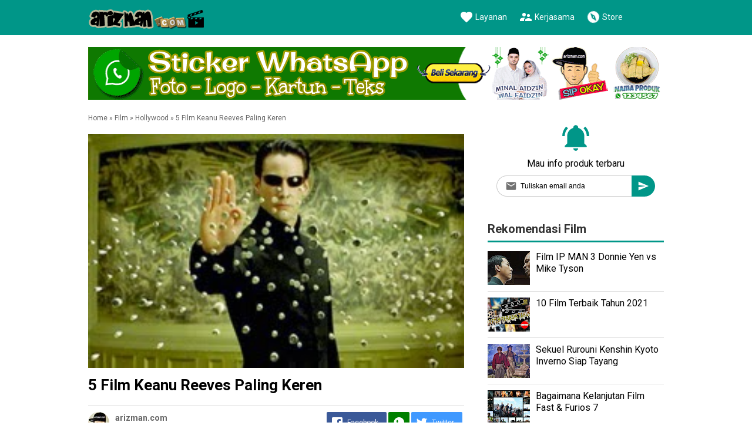

--- FILE ---
content_type: text/html; charset=UTF-8
request_url: https://www.film.arizman.com/2014/07/5-film-keanu-reeves-paling-keren.html
body_size: 26656
content:
<!DOCTYPE html>
<HTML dir='ltr' lang='id'>
<head>
<meta content='text/html; charset=UTF-8' http-equiv='Content-Type'/>
<meta content='width=device-width,initial-scale=1.0,minimum-scale=1.0,maximum-scale=5.0' name='viewport'/>
<title>5 Film Keanu Reeves Paling Keren</title>
<meta content='index/follow' name='robots'/>
<meta content='index/follow' name='googlebot'/>
<meta content='blogger' name='generator'/>
<link href='https://www.blogger.com/openid-server.g' rel='openid.server'/>
<link href='https://www.film.arizman.com/' rel='openid.delegate'/>
<link href='https://www.film.arizman.com/2014/07/5-film-keanu-reeves-paling-keren.html' rel='canonical'/>
<link href='https://www.film.arizman.com/feeds/posts/default' rel='alternate' title='Film | arizman.com - Atom' type='application/atom+xml'/>
<link href='https://www.film.arizman.com/feeds/posts/default?alt=rss' rel='alternate' title='Film | arizman.com - RSS' type='application/rss+xml'/>
<link href='https://www.blogger.com/feeds/7991145708795981050/posts/default' rel='alternate' title='Film | arizman.com - Atom' type='application/atom+xml'/>
<meta content='Keanu Reeves memulai main film di film debutnya Wolfboy (1984). berikut ini lima film Keanu Reeves paling keren versi Film | Portal Blog' name='description'/>
<meta content='#000000' name='msapplication-navbutton-color'/>
<meta content='#000000' name='apple-mobile-web-app-status-bar-style'/>
<meta content='#000000' name='theme-color'/>
<meta content='5 Film Keanu Reeves Paling Keren' name='keywords'/>
<link href='https://blogger.googleusercontent.com/img/b/R29vZ2xl/AVvXsEiYZFd6hgtMVOmOW3s9t-vt7CR5PIh7lLFKUaNr26F0vdDjDqTrgUZgTg2z2GbHp_4gFT9LMMfCV3Bw58lqwHm28iG39xrn-3VVpLfJXr3s8kG8J7w3MXZ5NGZXe0650ItWB3XZOVdVMxE/s72-c/Matrix.jpg' rel='image_src'/>
<link href='https://www.film.arizman.com/2014/07/5-film-keanu-reeves-paling-keren.html' hreflang='x-default' rel='alternate'/>
<link href='/favicon.ico' rel='icon' type='image/x-icon'/>
<meta content='ZBzJsyywPmcTM88l11pZ0w6SsyF5koQDae__zUHyh7k' name='google-site-verification'/>
<meta content='1F0B00175309270DBCFC1493A58888C9' name='msvalidate.01'/>
<!-- Open Graph -->
<meta content='5 Film Keanu Reeves Paling Keren' property='og:title'/>
<meta content='article' property='og:type'/>
<meta content='https://www.film.arizman.com/2014/07/5-film-keanu-reeves-paling-keren.html' property='og:url'/>
<meta content='https://blogger.googleusercontent.com/img/b/R29vZ2xl/AVvXsEiYZFd6hgtMVOmOW3s9t-vt7CR5PIh7lLFKUaNr26F0vdDjDqTrgUZgTg2z2GbHp_4gFT9LMMfCV3Bw58lqwHm28iG39xrn-3VVpLfJXr3s8kG8J7w3MXZ5NGZXe0650ItWB3XZOVdVMxE/s1600/Matrix.jpg' property='og:image'/>
<meta content='Keanu Reeves memulai main film di film debutnya Wolfboy (1984). berikut ini lima film Keanu Reeves paling keren versi Film | Portal Blog' property='og:description'/>
<meta content='Film | arizman.com' property='og:site_name'/>
<meta content='id' name='geo.country'/>
<meta content='id_ID' property='og:locale'/>
<meta content='en_US' property='og:locale:alternate'/>
<meta content='Indonesia' name='geo.placename'/>
<meta content='general' name='rating'/>
<meta content='5 Film Keanu Reeves Paling Keren' property='og:image:alt'/>
<meta content='Film | arizman.com' name='twitter:site'/>
<meta content='summary_large_image' name='twitter:card'/>
<meta content='@arizman_com' name='twitter:creator'/>
<!-- Schema WebSite -->
<script type='application/ld+json'>{ "@context": "http://schema.org", "@type": "WebSite", "@id": "#website", "url": "https://www.film.arizman.com/", "potentialAction": { "@type": "SearchAction", "target": "https://www.film.arizman.com/search?q={search_term}", "query-input": "required name=search_term" } }</script>
<link href='//adservice.google.ca' rel='dns-prefetch'/><link href='//googleads.g.doubleclick.net' rel='dns-prefetch'/><link href='//adservice.google.com' rel='dns-prefetch'/><link href='//www.googletagservices.com' rel='dns-prefetch'/><link href='//pagead2.googlesyndication.com' rel='dns-prefetch'/><link href='//maxcdn.bootstrapcdn.com' rel='dns-prefetch'/><link href='//resources.blogblog.com' rel='dns-prefetch'/><link href='//fonts.googleapis.com' rel='dns-prefetch'/><link href='//github.com' rel='dns-prefetch'/><link href='//cdn.rawgit.com' rel='dns-prefetch'/><link href='//1.bp.blogspot.com' rel='dns-prefetch'/><link href='//2.bp.blogspot.com' rel='dns-prefetch'/><link href='//3.bp.blogspot.com' rel='dns-prefetch'/><link href='//4.bp.blogspot.com' rel='dns-prefetch'/><link href='//www.blogger.com' rel='dns-prefetch'/><link href='//www.facebook.com' rel='dns-prefetch'/><link href='//plus.google.com' rel='dns-prefetch'/><link href='//twitter.com' rel='dns-prefetch'/><link href='//www.youtube.com' rel='dns-prefetch'/><link href='//feedburner.google.com' rel='dns-prefetch'/><link href='//feeds.feedburner.com' rel='dns-prefetch'/><link href='//platform.twitter.com' rel='dns-prefetch'/><link href='//apis.google.com' rel='dns-prefetch'/><link href='//connect.facebook.net' rel='dns-prefetch'/><link href='//www.google-analytics.com' rel='dns-prefetch'/><link href='//www.gstatic.com' rel='dns-prefetch'/><link href='//static.xx.fbcdn.net' rel='dns-prefetch'/><link href='//tpc.googlesyndication.com' rel='dns-prefetch'/><link href='//syndication.twitter.com' rel='dns-prefetch'/><link href='//fonts.gstatic.com' rel='dns-prefetch'/><link href='https://3p.ampproject.net' rel='dns-prefetch'/><link href='https://lh3.googleusercontent.com' rel='dns-prefetch'/><link href='https://tpc.googlesyndication.com' rel='dns-prefetch'/><link href='https://i.ytimg.com' rel='dns-prefetch'/><link href='https://i3.ytimg.com' rel='dns-prefetch'/><link href='https://img.youtube.com' rel='dns-prefetch'/><link href='https://www.googletagmanager.com' rel='dns-prefetch'/><link href='https://adservice.google.co.id/' rel='dns-prefetch'/><link href='//cdnjs.cloudflare.com/' rel='dns-prefetch'/><link href='//resources.blogblog.com/' rel='dns-prefetch'/>
<link href='https://fonts.googleapis.com/css?family=Roboto:400,700' rel='stylesheet'/>
<!--END OG CODE-->
<style id='page-skin-1' type='text/css'><!--
body#layout #footer-wrapper li,body#layout .mini-list li {list-style: none;}
body#layout #widget-social,body#layout #footer-wrapper{display:none;}
body#layout .section h4 {margin:10px 0!important}
body#layout .content-wrapper{padding:0;margin:0 auto}
body#layout #main-wrapper{width:70%;float:left;margin:0;padding:0}
body#layout #sidebar-wrapper{width:30%;float:right;margin:0}
body#layout #sidebar-wrapper .sidebar{overflow:hidden}

--></style>
<style>
/*<![CDATA[*/
/*reset*/
a,abbr,acronym,address,applet,article,aside,audio,b,big,blockquote,body,canvas,caption,center,cite,code,dd,del,details,dfn,div,dl,dt,em,embed,fieldset,figcaption,figure,footer,form,h1,h2,h3,h4,h5,h6,header,hgroup,html,i,iframe,img,ins,kbd,label,legend,li,mark,menu,nav,object,ol,output,p,pre,q,ruby,s,samp,section,small,span,strike,strong,sub,summary,sup,table,tbody,td,tfoot,th,thead,time,tr,tt,u,ul,var,video{margin:0;padding:0;border:0;font-size:100%;vertical-align:baseline}article,aside,details,figcaption,figure,footer,header,hgroup,menu,nav,section{display:block}ol,ul{list-style:none}blockquote,q{quotes:none}blockquote:after,blockquote:before,q:after,q:before{content:'';content:none}table{border-collapse:collapse;border-spacing:0}
html{height:100%}
.separator{text-align:center;}
.sidebar-img img{border:1px solid #ddd;width:99%!important}
#navbar-iframe{height:0;visibility:hidden;display:none}
#page-content{min-height:100%}
svg{width:24px;height:24px;vertical-align:middle}
body{background:#fff;color:#efefef;font-size:16px;font-family:'Roboto',sans-serif;text-align:left;margin:0;text-rendering:optimizeLegibility!important;padding:0;margin:0;font-weight:normal}
ul,ol{list-style:none;padding:0;margin:0}
a:link{color:#009688;text-decoration:none}
a:visited{color:#009688;text-decoration:none}
a:hover{color:#008c5f}
a:focus,a:active,i:focus,i:active{outline:0}
a img{border-width:0;width:auto;height:100%}
img{text-indent:-1000px}
.clearfloat:before,.clearfloat:after,.sidebar .widget:before,.sidebar .widget:after{display:table;content:''}
.clearfloat:after,.sidebar .widget:after{clear:both}
.full-row{width:100%;margin:0 auto;max-width:980px}
#menu-icon{background-color:rgba(255,255,255,0)}
/* Header Wrapper */
#header{position:relative;min-height:38px;margin-bottom:15px;padding:10px 0;background:#009688;}
#header-area{display:table;position:relative;margin:0 auto;overflow:hidden;word-wrap:break-word;z-index:2}
#header-wrapper{z-index:9;margin:0;padding:0;max-width:200px;float:left;position:relative;}
#Header1{float:left;padding:0;max-width:360px}
#header-wrapper h1.title,#header-wrapper h2.title{color:#333;font-size:24px;margin:0;font-weight:700;text-transform:capitalize;display:none;}
#header-wrapper h1.title a,#header-wrapper h2.title a{color:#fff;white-space:nowrap}
#header-wrapper h1.title a:hover,#header-wrapper h2.title a:hover{color:#eee}
.descriptionwrapper{display:none;visibility:hidden;width:0;height:0}
.header img{display:block;}
#header-inner,.mini-list li{display:table-cell;height:38px;vertical-align:middle}
.mini-list{float:right;margin-right:60px}
#menu-icon{display:none;float:right;margin:7px 0;cursor:pointer;width:24px;height:24px}
#menu-icon svg{fill:#fff}
.mini-list li{padding:0 10px;text-align:center}
.mini-list li a{font-size:14px;color:#fff}
.mini-list a:hover{color:#ddd}
/*wrapper*/
.content-wrapper{background:0;position:relative;z-index:2;padding:0px}
#outer-wrapper{width:100%;padding:15px 0;overflow:hidden;-moz-box-sizing:border-box;-webkit-box-sizing:border-box;box-sizing:border-box}
#main-wrapper{position:relative;width:640px;word-wrap:break-word;margin:0;padding:0;-moz-box-sizing:border-box;-webkit-box-sizing:border-box;box-sizing:border-box;float:left}
#sidebar-wrapper{position:relative;display:block;width:300px;word-wrap:break-word;margin:0;padding:0;float: right;}
.sidebar{color:#666;line-height:1.3em;border-top:0;padding:0}
.sidebar h2{margin:0 0 15px;color:#333;font-size:20px;padding:0 0 10px;border-bottom:3px solid #009688;text-align:left;font-weight:700;position:relative;clear:both}
.sidebar li{line-height:1.3em;margin:0px;padding:10px 0;border-bottom:1px solid #ddd}
.sidebar .widget{margin:0 0 25px;padding:0}
.sidebar .widget:last-child{margin-bottom:0}
.sidebar .widget-content{margin:0;padding:0px;background:none;border-bottom:0px solid #ddd}
.sidebar a:link,.sidebar a:visited{text-decoration:none}
.sidebar li a:hover{color:#009688;text-decoration:none}
.sidebar ul{list-style:none;margin:0;padding:0}
#ArchiveList .toggle{cursor:pointer;font-family:Arial,sans-serif}#ArchiveList .toggle-open{_font-size:1.7em;line-height:.6em}#ArchiveList{text-align:left}#ArchiveList a.post-count-link,#ArchiveList a.post-count-link:link,#ArchiveList a.post-count-link:visited{text-decoration:none}#ArchiveList a.toggle,#ArchiveList a.toggle:link,#ArchiveList a.toggle:visited,#ArchiveList a.toggle:hover{color:inherit;text-decoration:none}.BlogArchive #ArchiveList ul li{background:none;list-style:none;list-style-image:none;list-style-position:outside;border-width:0;padding-left:0px;text-indent:0px;margin:.25em 0;background-image:none}.BlogArchive #ArchiveList ul ul li{padding-left:1.2em}.BlogArchive #ArchiveList ul{margin:0;padding:0;list-style:none;list-style-image:none;border-width:0}.BlogArchive #ArchiveList ul.posts li{padding-left:1.3em}#ArchiveList .collapsed ul{display:none}
.breadcrumbs-box{background:none;width:auto;overflow:hidden;margin:0 0 10px;padding:0;}
.breadcrumbs{background:0;width:auto;margin:0px;padding:0;font-size:12px;color:#666;white-space:nowrap;overflow:hidden;text-overflow:ellipsis}
.breadcrumbs li{list-style-type:none;display:inline-block;float:left}
.breadcrumbs a{display:inline-block;text-decoration:none;outline:0;transition:all .3s ease-in-out;color:#666}
.breadcrumbs a:hover{color:#009688}
.breadcrumbs .gap{margin:0 5px}
#judul-post .post-title{font-size:26px;text-transform:capitalize;color:#000;font-weight:700;margin-bottom:20px}
.post{padding:0;margin:0;border:0px solid #eee;border-top:none}
.post-title{color:#000;margin:0px;padding:0px 0;font-weight:bold;font-family:Roboto,sans-serif}
.post-body #konten h2,.post-body #konten h3,.post-body #konten h4{margin:15px 0 2px}
.post-body #konten h2{font-size:22px}.post-body #konten h3{font-size:20px}.post-body #konten h4{font-size:18px}.post-body h5{font-size:16px}
.post-body{margin:0;font-size:16px;padding:0;color:#333}
.post-footer{color:#444;text-transform:none;letter-spacing:.01em;line-height:1.4em;margin:0}
/*== Post Table ==*/
.tabflow{overflow:auto}
.post-body table{width:100%;border-collapse:collapse;border-spacing:0;margin:10px 0;font-size:14px}
.post-body table td,.post-body table caption{background:0;border:0px solid rgba(0,0,0,0.05);padding:10px;text-align:left;vertical-align:top}
.post-body table th{background:#009688;color:#fff;border:0px solid rgba(0,0,0,0.05);border-bottom:0;padding:10px;text-align:left;vertical-align:top;font-weight:700}
.post-body table th a{color:#fff}
.post-body table tr:nth-of-type(odd){background:#f6f6f6}
.post-body table tr:nth-of-type(even){background:#fdfdfd}
.post-body table.tr-caption-container {margin:0 0 10px;}
.post-body table caption{border:none;font-style:italic;}
.post-body td, .post-body th{vertical-align:top;text-align:left;padding:3px 5px;border:0px solid #97b28e;}
.post-body th a:hover{color:#fff;}
.post-body td a{color:#333;}
.post-body td a:hover{color:#cf4d35;}
.post-body table.tr-caption-container td{border:0;text-align:center;color:#666;box-sizing:border-box;padding:0;line-height:1}
.post-body table.tr-caption-container, .post-body table.tr-caption-container img{width:auto;height:auto;margin:10px 0;position:relative;}
.post-body table.tr-caption-container img{margin:0;display:block}
.post-body ol,.post-body ul{margin:10px 0 10px 10px;display:inline-block}
.post-body ol li,.post-body ul li{margin:0 0 5px 20px;display:list-item}
.post-body ul li{list-style-type:square;padding-left:5px;margin:8px 0 0 20px}
.post-body ol li{list-style-type:decimal;padding-left:5px;margin:8px 0 0 20px}
.post-body table td.tr-caption{padding:3px 5px 0 0;position:absolute;bottom:0;background:#fff;font-size:10px;display:inline-block;left:0;margin-right:10px;text-align:left;}
.feed-links{clear:both;line-height:2.5em}
.clear{clear:both}
/*== postmeta ==*/
.post-header .postmeta{margin-bottom:15px;padding:10px 0;border:1px solid #ddd;border-left:0;border-right:0}
.postmeta{padding:0;margin:0;position:relative;display:table;width:100%}
.authorava,.detil,.post-header .share-box{display:table-cell;vertical-align:middle}
.authorava-x{display:block;width:36px;height:36px;border-radius:50%;overflow:hidden}
.authorava{width:36px;padding-right:10px}
.detil .post-author{margin-bottom:2px;font-size: 14px;font-weight: 700; color:#666}
h3.date-header{font-size:12px;font-weight:400;color:#666;line-height:1.3em;margin:0}
.postmeta .share-box{position:relative;float:right}
.post-footer .share-box{margin:10px 0}
.sharecontainer{overflow:hidden;width:100%}
.sharecontainer svg{fill:#fff}
.sharecontainer span{padding-left:5px}
.sharecontainer a{border-radius:2px;text-decoration:none;padding:6px;font-size:12px;display:inline-block;float:left;text-align:center;box-sizing:border-box;margin-right:3px}
.fbshare{background:#3b5998}
.twshare{background:#4099ff;margin-right:0}
.washare{width:36px;height:36px;background-repeat:no-repeat;background-position:50% 50%}
a.washare{background-color:green}
.sharecontainer a{color:#fff}
.sharecontainer a:hover{color:#fff;background-color:#000;text-decoration:none}
.clock{padding:0;margin:0;text-transform:capitalize;font-size:12px;color:#999}
.author a{color:#009688}
.author a:hover,.clock a:hover,.komen a:hover{color:#f4782c}
.post-time,.post-icons,.postmeta1 .post-labels{text-decoration:none;border-left:1px solid #ddd;padding-left:5px;margin-left:5px}
.postmeta1{height:auto;margin:10px 0 15px;display:inline-block}
.g-profile{display:none;padding-right:10px;text-transform:uppercase;vertical-align:text-bottom}
.g-follow_button{margin-left:10px!important}
.clear {clear:both;}
.Label h2{margin-bottom:10px}
.label-size{margin:0 5px 5px 0;padding:0;float:left;position:relative;text-align:center}
.label-size a,.label-size span{padding:8px 10px;display:block;float:left;font-size:14px;line-height:1}
.label-size a{background:#e5e5e5;color:#333}
.label-size a:hover{background:#333}
.label-size span{background:#333;color:#fff}
.label-size a:hover,.label-size span:hover{color:#fff!important}
.post-summary{position:relative;height:0;padding-top:60%;position:relative;overflow:hidden;width:100%}
.post-summary img{position:absolute;top:0;left:0;min-height:100%}
.post-summary:hover h3{background:#000}
.post-summary h3{z-index:1;-moz-box-sizing:border-box;-webkit-box-sizing:border-box;box-sizing:border-box;width:100%;padding:10px;margin:0;position:absolute;bottom:0;background-color:rgba(0,0,0,.6);text-transform:capitalize;text-align:center}
.post-summary h3 a{color:#fff;font-weight:bold}
.post-summary p{display:none}
.PopularPosts .item-thumbnail{float:left;display:block;margin:0 10px 0 0;padding:0;border:0px solid #ddd;width:72px;height:58px;overflow:hidden}
.popular-posts img{width:100%;height:auto}
.popular-posts .item-title{font-size:16px;overflow:hidden}
.popular-posts .item-snippet{font-size:12px}
.PopularPosts .widget-content ul{width:100%;background:0;list-style-type:none;counter-reset:san}
.PopularPosts .widget-content ul li{font-size:16px;position:relative;margin:0 0px;padding:10px 0px !important;border-bottom:1px solid #ddd}
.PopularPosts .widget-content ul li a{color:#000;text-decoration:none}
.PopularPosts .widget-content ul li a:hover{color:#008c5f}
.PopularPosts .widget-content ul li:first-child{border-top:none;padding-top:0!important;}
.PopularPosts .widget-content ul li:last-child{border-bottom:none}
.popular-posts li > a,.popular-posts li > .item-title{position:relative;padding-left:30px !important;display:block;overflow:hidden;}
.popular-posts li > a:before,.popular-posts li > .item-title:before{padding:0}
.popular-posts li > a:before,.popular-posts li > .item-title:before{box-sizing:border-box;content:counter(san)'.';counter-increment:san;position:absolute;top:0;left:0;width:30px;height:100%;color:#000;font-weight:700}
li > .item-snippet{display:none}
/*==widget-social==*/
#widget-social{margin-bottom:10px;overflow:hidden;color:#fff;border-bottom:1px solid rgba(255,255,255,.1);padding-bottom:15px}
.widgetheading{padding:15px;font-size:18px;font-weight:bold;text-align:center;overflow:hidden}
.socialicons{overflow:hidden;text-align:center;display:inline;}
.socialicons a{padding:5px;margin-right:0.5%;border-radius:50%;display:inline-block;background:rgba(0,0,0,.1)}
.socialicons a:hover{background:#333}
.socialicons svg{fill:#fff}
.fbicon{background:#3B5998}
.twittericon{background:#55ACEE}
.yt{background:#D34836;margin-right:0!important}
.isicon{background:#9A9A9A}
#widget-social a{color:#fff}
/*== Footer Wrapper ==*/
#footer-wrapper{position:relative;background-color:#009688;color:#fff;width:100%;margin:10px 0 0;border-top:0px solid #ddd;overflow:hidden;font-size:14px;display:table;overflow:hidden}
.f-width{display:table-cell;vertical-align:middle}
.f-bl{position:relative;padding:20px}
.f-title{background:#009688;max-width:340px}
.f-links{overflow:hidden;border-top:0px solid rgba(255,255,255,.2);padding-top:0px}
.f-text{font-size:12px;border-top:1px solid rgba(255,255,255,.2);display:inline-block;width:100%;padding-top:15px;}
.f-wrapper a{color:#fff}.f-wrapper a:hover{text-decoration:underline}
.f-wrapper ul{margin:0;overflow:hidden;display:inline-block}
.f-wrapper ul:after{display:block;content:'';clear:both}
.f-links ul li{float:left;text-align:center;margin:5px 0}
.row-menu-links ul li:after{content:'|';margin:0 10px}
.f-links ul li:last-child:after{content:'';margin:0}
.row-social{float:right}
.row-menu-links{overflow:hidden;padding:0 20px 0 0}
.row-menu{float:left;position:relative;}
.row-social li{padding-right:10px}.row-social li:last-child{padding-right:0}
.row-social li a{display:block}
.row-social svg{fill:#fff}
.row-social li a:hover svg{fill:#ddd}
/*---- search-box ----*/
.arizmanSearch {width:100%; min-width:300px; height:auto; background-color:#ddd; display:block; margin:auto;  line-height:40px; padding:0px}
.arizmanSearch .cse__ {padding:15px 15px 5px;}
.arizmanSearch .cse {margin:auto; color:#000; text-align:center;}
.arizmanSearch .cse:before {content:''; width:50px; height:50px; display:block; text-align:center; margin:auto; border-radius:100px; transition:all .3s ease; -webkit-animation:arizmanBounce 1s linear 1s infinite normal; animation:arizmanBounce 1s linear 1s infinite normal; background:url("data:image/svg+xml,%3Csvg viewBox='0 0 24 24' xmlns='http://www.w3.org/2000/svg'%3E%3Cpath d='M9.5,3A6.5,6.5 0 0,1 16,9.5C16,11.11 15.41,12.59 14.44,13.73L14.71,14H15.5L20.5,19L19,20.5L14,15.5V14.71L13.73,14.44C12.59,15.41 11.11,16 9.5,16A6.5,6.5 0 0,1 3,9.5A6.5,6.5 0 0,1 9.5,3M9.5,5C7,5 5,7 5,9.5C5,12 7,14 9.5,14C12,14 14,12 14,9.5C14,7 12,5 9.5,5Z' fill='%23009688'/%3E%3C/svg%3E") center center / 50px no-repeat;}

@keyframes arizmanBounce{0%,100%{-webkit-transform:scale3d(1,1,1);transform:scale3d(1,1,1)}
30%{-webkit-transform:scale3d(1.25,.75,1);transform:scale3d(1.25,.75,1)}
40%{-webkit-transform:scale3d(.75,1.25,1);transform:scale3d(.75,1.25,1)}
50%{-webkit-transform:scale3d(1.15,.85,1);transform:scale3d(1.15,.85,1)}
65%{-webkit-transform:scale3d(.95,1.05,1);transform:scale3d(.95,1.05,1)}
75%{-webkit-transform:scale3d(1.05,.95,1);transform:scale3d(1.05,.95,1)}
}
@-webkit-keyframes arizmanBounce{0%,100%{-webkit-transform:scale3d(1,1,1);transform:scale3d(1,1,1)}
30%{-webkit-transform:scale3d(1.25,.75,1);transform:scale3d(1.25,.75,1)}
40%{-webkit-transform:scale3d(.75,1.25,1);transform:scale3d(.75,1.25,1)}
50%{-webkit-transform:scale3d(1.15,.85,1);transform:scale3d(1.15,.85,1)}
65%{-webkit-transform:scale3d(.95,1.05,1);transform:scale3d(.95,1.05,1)}
75%{-webkit-transform:scale3d(1.05,.95,1);transform:scale3d(1.05,.95,1)}
}
/*---- end-search-box ----*/
/*---- subscribe-box ----*/
#arizmanSubscribe {width:100%; min-width:300px; height:auto; background-color:#fff; display:block; margin:auto;  line-height:40px; padding:0px}
#arizmanSubscribe .email__ {padding:15px 15px 5px;}
#arizmanSubscribe .email {margin:auto; color:#000; text-align:center;}
#arizmanSubscribe .email:before {content:''; width:50px; height:50px; display:block; text-align:center; margin:auto; border-radius:100px; transition:all .3s ease; -webkit-animation:arizmanRing2 5s 0s ease-in-out infinite; -webkit-transform-origin:50% 4px; -moz-animation:arizmanRing2 5s 0s ease-in-out infinite; -moz-transform-origin:50% 4px; animation:arizmanRing2 5s 0s ease-in-out infinite; transform-origin:50% 4px; background:url("data:image/svg+xml,%3Csvg viewBox='0 0 24 24' xmlns='http://www.w3.org/2000/svg'%3E%3Cpath d='M21,19V20H3V19L5,17V11C5,7.9 7.03,5.17 10,4.29C10,4.19 10,4.1 10,4A2,2 0 0,1 12,2A2,2 0 0,1 14,4C14,4.1 14,4.19 14,4.29C16.97,5.17 19,7.9 19,11V17L21,19M14,21A2,2 0 0,1 12,23A2,2 0 0,1 10,21M19.75,3.19L18.33,4.61C20.04,6.3 21,8.6 21,11H23C23,8.07 21.84,5.25 19.75,3.19M1,11H3C3,8.6 3.96,6.3 5.67,4.61L4.25,3.19C2.16,5.25 1,8.07 1,11Z' fill='%23009688'/%3E%3C/svg%3E") center center / 50px no-repeat;}
#arizmanSubscribe form {display:-webkit-box; display:-webkit-flex; display:-moz-box; display:-ms-flexbox; display:flex; flex-wrap:nowrap; align-items:center; margin:0px 0px 15px; padding:0px; position:relative;}
#arizmanSubscribe form:before {left:15px; position:absolute; display:block; width:20px; height:20px; background:url("data:image/svg+xml,%3Csvg viewBox='0 0 24 24' xmlns='http://www.w3.org/2000/svg'%3E%3Cpath d='M20,8L12,13L4,8V6L12,11L20,6M20,4H4C2.89,4 2,4.89 2,6V18A2,2 0 0,0 4,20H20A2,2 0 0,0 22,18V6C22,4.89 21.1,4 20,4Z' fill='%23717171'/%3E%3C/svg%3E") no-repeat; content:'';}
#arizmanSubscribe input {width: calc(100% - 35px); background-color:#fff; line-height:1.5em; border:1px solid #ccc; border-right:0px; padding:8px 10px 8px 40px; font-size:12px; text-align:left !important; border-radius:50px 0px 0px 50px; outline:none; outline-width:0px; box-shadow:none; -moz-box-shadow:none; -webkit-box-shadow:none;}
#arizmanSubscribe button {background-color:#009688; width:40px; min-width:40px; height:36px; margin:0px; padding:0px; border:0px; box-shadow:none; vertical-align:top; cursor:pointer; transition:all .3s ease; background-image:unset; border-radius:0px 50px 50px 0px;}
#arizmanSubscribe button:hover, #arizmanSubscribe button:focus {background-color:#000;}
#arizmanSubscribe button:before {display:inline-block; width:20px; height:20px; margin:0px; background:url("data:image/svg+xml,%3Csvg viewBox='0 0 24 24' xmlns='http://www.w3.org/2000/svg'%3E%3Cpath d='M2,21L23,12L2,3V10L17,12L2,14V21Z' fill='%23fff'/%3E%3C/svg%3E") no-repeat; content:''; vertical-align:-3px;}

@-webkit-keyframes arizmanRing2{
0% { -webkit-transform: rotateZ(0); }
1% { -webkit-transform: rotateZ(30deg); }
3% { -webkit-transform: rotateZ(-28deg); }
5% { -webkit-transform: rotateZ(34deg); }
7% { -webkit-transform: rotateZ(-32deg); }
9% { -webkit-transform: rotateZ(30deg); }
11% { -webkit-transform: rotateZ(-28deg); }
13% { -webkit-transform: rotateZ(26deg); }
15% { -webkit-transform: rotateZ(-24deg); }
17% { -webkit-transform: rotateZ(22deg); }
19% { -webkit-transform: rotateZ(-20deg); }
21% { -webkit-transform: rotateZ(18deg); }
23% { -webkit-transform: rotateZ(-16deg); }
25% { -webkit-transform: rotateZ(14deg); }
27% { -webkit-transform: rotateZ(-12deg); }
29% { -webkit-transform: rotateZ(10deg); }
31% { -webkit-transform: rotateZ(-8deg); }
33% { -webkit-transform: rotateZ(6deg); }
35% { -webkit-transform: rotateZ(-4deg); }
37% { -webkit-transform: rotateZ(2deg); }
39% { -webkit-transform: rotateZ(-1deg); }
41% { -webkit-transform: rotateZ(1deg); }
43% { -webkit-transform: rotateZ(0); }
100% { -webkit-transform: rotateZ(0); }
}

@-moz-keyframes arizmanRing2{
0% { -moz-transform: rotate(0); }
1% { -moz-transform: rotate(30deg); }
3% { -moz-transform: rotate(-28deg); }
5% { -moz-transform: rotate(34deg); }
7% { -moz-transform: rotate(-32deg); }
9% { -moz-transform: rotate(30deg); }
11% { -moz-transform: rotate(-28deg); }
13% { -moz-transform: rotate(26deg); }
15% { -moz-transform: rotate(-24deg); }
17% { -moz-transform: rotate(22deg); }
19% { -moz-transform: rotate(-20deg); }
21% { -moz-transform: rotate(18deg); }
23% { -moz-transform: rotate(-16deg); }
25% { -moz-transform: rotate(14deg); }
27% { -moz-transform: rotate(-12deg); }
29% { -moz-transform: rotate(10deg); }
31% { -moz-transform: rotate(-8deg); }
33% { -moz-transform: rotate(6deg); }
35% { -moz-transform: rotate(-4deg); }
37% { -moz-transform: rotate(2deg); }
39% { -moz-transform: rotate(-1deg); }
41% { -moz-transform: rotate(1deg); }
43% { -moz-transform: rotate(0); }
100% { -moz-transform: rotate(0); }
}

@keyframes arizmanRing2{
0% { transform: rotate(0); }
1% { transform: rotate(30deg); }
3% { transform: rotate(-28deg); }
5% { transform: rotate(34deg); }
7% { transform: rotate(-32deg); }
9% { transform: rotate(30deg); }
11% { transform: rotate(-28deg); }
13% { transform: rotate(26deg); }
15% { transform: rotate(-24deg); }
17% { transform: rotate(22deg); }
19% { transform: rotate(-20deg); }
21% { transform: rotate(18deg); }
23% { transform: rotate(-16deg); }
25% { transform: rotate(14deg); }
27% { transform: rotate(-12deg); }
29% { transform: rotate(10deg); }
31% { transform: rotate(-8deg); }
33% { transform: rotate(6deg); }
35% { transform: rotate(-4deg); }
37% { transform: rotate(2deg); }
39% { transform: rotate(-1deg); }
41% { transform: rotate(1deg); }
43% { transform: rotate(0); }
100% { transform: rotate(0); }
}
.navsvg{vertical-align:-7px}
.navsvgputar{vertical-align:-7px; animation: navSpin 1.25s linear infinite normal; -webkit-animation:navSpin 1.25s linear infinite normal;}
@keyframes navSpin {
  from {transform:rotate(0deg)}
    to {transform:rotate(360deg)}
}
@-webkit-keyframes navSpin {
    from { -webkit-transform: rotate(0deg)}
    to { -webkit-transform: rotate(360deg)}
}
img:hover{animation:arizmanShake 0.82s cubic-bezier(.36,.07,.19,.97) both; transform:translate3d(0, 0, 0); backface-visibility:hidden; perspective:1000px}

@keyframes arizmanShake {
  10%, 90% {transform: translate3d(-1px, 0, 0)}
  20%, 80% {transform: translate3d(2px, 0, 0)}
  30%, 50%, 70% {transform: translate3d(-4px, 0, 0)}
  40%, 60% {transform: translate3d(4px, 0, 0)}
}
@-webkit-keyframes arizmanShake {
  10%, 90% {transform: translate3d(-1px, 0, 0)}
  20%, 80% {transform: translate3d(2px, 0, 0)}
  30%, 50%, 70% {transform: translate3d(-4px, 0, 0)}
  40%, 60% {transform: translate3d(4px, 0, 0)}
}
/*---- end-subscribe-box ----*/
.post-body blockquote{position:relative;padding:10px 10px 10px 20px;line-height:24px;background-color:#f6f6f6;margin:10px 0;font-family:Georgia,serif;border-left:10px solid #009688;}
.quickedit{display:none}
/*== Homepage Page Navigation ==*/
#blog-pager{position:relative;text-align:center;margin:0 auto;width:100%}.pager-sizer{padding:0;display:inline-block;width:100%;text-align:center;vertical-align:middle;margin-bottom:20px;}#blog-pager-newer-link,.page-end-new{display:inline-block;vertical-align:middle;}#blog-pager-older-link,.page-end-older{display:inline-block;position:relative;vertical-align:middle;margin-left:5px}.blog-pager-newer-link,.blog-pager-older-link,.no-more-new,.no-more-old{background:#009688;border-radius:3px;overflow:hidden;}#blog-pager-older-link svg{fill:#fff;}.page-end{color:#eee;}#blog-pager a{color:#fff;padding:10px;display:block;}#blog-pager a:hover{background:#333;color:#fff}
#blog-pager svg{fill:#fff;}.adad{padding:0 10px;vertical-align:middle;}.no-more-old.pager-col{display:block}#blog-pager a:hover svg{fill:#fff!important;}
/* Back To Top */
#backtop{position:fixed;display:none;clear:both;text-align:center;margin:0;right:20px;bottom:20px;transition:all .3s linear;background:#009688;padding:5px;border-radius:2px;cursor:pointer;z-index:9}
.pager-nav a:hover,#backtop:hover{background-color:#008c5f}
/*--- iklan --*/
.iklan-atas .widget,.iklan-bawah .widget{width:100%;margin:5px 0;display:inline-block}
#ad-script1,#ad-script2,.iklan2{margin:10px auto;display:inline-block;width:100%;}
.iklan1{width:100%;margin:0 0 10px 0;display:inline-block}
.testad{position:relative}
.testad:after{content:'Ad';position:absolute;left:50%;top:50%;background:rgba(0,0,0,.3);width:30px;line-height:30px;text-align:center;color:#fff;font-size:12px;border-radius:50%;overflow:hidden;margin-left:-15px;margin-top:-15px}
.arizman,.arizman .arizman-play-btn,.arizman img{cursor:pointer} .arizman{background-color:#000;margin-bottom:20px;position:relative;padding-top:56.25%;overflow:hidden} .arizman img{width:100%;top:-16.82%} .arizman .arizman-play-btn{width:100px;height:60px;background-color:#282828;z-index:1;border-radius:9px} .arizman .arizman-play-btn:before{content:"";border-style:solid;border-width:15px 0 13px 28px;border-color:transparent transparent transparent #fff} .arizman .arizman-play-btn:hover{background-color:red} .arizman .arizman-play-btn,.arizman .arizman-play-btn:before,.arizman iframe,.arizman img{position:absolute} .arizman iframe{height:100%;width:100%;top:0;left:0}.arizman .arizman-play-btn,.arizman .arizman-play-btn:before{top:50%;left:50%;transform:translate3d(-50%,-50%,0)}
/*]]>*/
</style>
<style>
#top-img img{position:relative;width:100%;height:auto;margin:10px 0}
#desc{display:none}
.post-body{line-height:1.6em;overflow:hidden}
textarea,.precode{width:100%;-moz-box-sizing:border-box;-webkit-box-sizing:border-box;box-sizing:border-box}
.precode{/*! padding:20px; *//*! border:1px solid #ddd; */overflow:auto;/*! height:180px; *//*! background:#ddd */}
.post-body pre{position:relative;padding-top:18px;line-height: 1.3;}
.post-body pre::before{font-size:14px;position:absolute;top:0;padding:0 10px;left:0;right:0;color:#fff;
display:block;margin:0;content:'Codelines - doubleclick to select all!';height:18px;background:#d2cbb8}
.separator a{margin-left:0!important;margin-right:0!important}
.post-body img{max-width:100%;height:auto;padding:0;margin:0 auto;display:block}
.dlbtn{display:inline-block;padding:5px 20px;background:#00A376;border-radius:3px;color:#fff!important;text-align:center}
.dlbtn:hover{background:orange}
/* ==== Related Post Widget Start ==== */
.related-post {width:100%;margin:0 auto;-moz-box-sizing:border-box;-webkit-box-sizing:border-box;box-sizing:border-box;clear:both}
.related-post h4{color:#333;margin:5px 0 15px;text-align:center;overflow:hidden;text-transform:uppercase;display:inline-block;width:100%;font-weight:700}
.related-post h4 span{display:inline-block;padding:2px 10px;position:relative;text-align:center}.related-post h4 span:after,.related-post h4 span:before{background:#ddd;content:"";display:block;height:1px;position:absolute;top:50%;width:500%;border-bottom:1px solid #fff}h4 span:before{right:100%}h4 span:after{left:100%}.h4 span{overflow:hidden;text-align:center}
.related-post a{font-size:16px;color:#333}
/* Style 3 */
.related-post ul{-moz-box-sizing:border-box;-webkit-box-sizing:border-box;box-sizing:border-box;counter-reset:san}
.related-post-style-3{width:102%;margin-left:-1%}
.related-post-style-3 .related-post-item{display:block;float:left;width:23%;height:auto;margin:0 1% 20px;padding:0}
.related-post-style-3 .related-post-item:nth-of-type(4n+1){clear:both}
.related-post-item-titleimg{position:relative;display:block;height:0;margin-bottom:10px;overflow:hidden;padding-top:70%}
.related-post-style-3 .related-post-item-thumbnail{position:absolute;top:0;left:0;display:block;margin:0;width:100%;height:auto;max-width:none;min-height:100%;background-color:transparent;border:none;padding:0}
.related-post-style-3 .related-post-item-tooltip{overflow:hidden}
.related-post .related-post-style-1{margin-bottom:20px}
.related-post .related-post-style-1 li{margin-left:20px;padding:5px 5px 10px;position:relative;text-align:left;list-style:square;}
.related-post-style-1 li a{font-size:16px;color:#e74c3c}
.related-post a:hover{color:#000;text-decoration:underline}
/* ==== Related Post Widget End ==== */
/* CSS Comments */
.pager-nav{display:inline-block;margin-bottom:5px;width:100%;font-size:14px;}
#nextpost,#postpager,#prevpost{height:auto;padding:0}
#nextpost,#prevpost{display:inline-block}
#nextpost,#postpager,#prevpost{-moz-box-sizing:border-box;-webkit-box-sizing:border-box;box-sizing:border-box;margin:10px 0;}
#nextpost,#prevpost{position:relative;border-radius:1px;}
#nextpost{float:right;text-align:right;margin-left:5px;}
#prevpost{float:right;text-align:left}
.pager-nav a{-moz-box-sizing:border-box;-webkit-box-sizing:border-box;box-sizing:border-box;padding:15px;display:inline-block;white-space:nowrap;color:#fff;text-align:center;background: #009688;border-radius: 3px;}
.pager-nav a:hover{color:#000}
.pager-nav a:active{position:relative;top:1px}
.pager-nav svg{width:16px;height:16px;fill:#fff;}
.notxt{padding:0 8px;display:inline-block;vertical-align:middle;}
#nextpost:hover svg,#prevpost:hover svg{fill:#000}
.expand-more .commentbtn{background:#009688}
.commentbtn{white-space:nowrap;background:#25A1D7;text-align:center;color:#fff;position:relative;display:block;left:0;float:left!important;margin:10px 10px 0 0;padding:15px 16px;cursor:pointer;overflow:hidden;border-radius: 3px;}
.commentbtn:after{content:"";background:#fff;display:block;position:absolute;padding-top:100%;padding-left:150%;margin-left:-50px !important;margin-top:-50%;opacity:0;transition:all .8s;}.commentbtn:active:after{padding:0;margin:0;opacity:1;transition:0s}
.commentbtn:active{background:#25A1D7;border-top:2px solid #fff}.blogger-box{display:none;position:relative;width:100%;padding:0;border-top:0px solid #ddd;-moz-box-sizing:border-box;-webkit-box-sizing:border-box;box-sizing:border-box;margin:10px 0}
.s-word,.c-word{float:left;margin-right:5px}
.expand-more .expand-more .blogger-box,.expand-more .c-word{display:block}
.expand-more .s-word,.c-word{display:none}
/*--- custom comments dte ---*/
#custom-comments{margin:20px 0}
.comment-avatar,.comment-body,.comment-header-detil{overflow:hidden}
#custom-comments h4{font-size:20px;margin-bottom:20px;color:#000;font-weight:700;border-bottom:1px solid #ddd;padding-bottom: 10px;}
.comment-avatar{float:left;margin-right:10px;display:block;width:36px;height:36px;background:#ddd;border-radius:50%}
.comments .replies .comment-avatar{width:32px;height:32px}
.comment-header-detil{}
.comment-url{display:none}
.comment-list{margin-bottom:15px;padding-bottom:15px;border-bottom: 1px solid #ddd}
ul.comments{margin:0 0 20px;padding:0}
.comment-body{font-size:14px;margin:0 0 20px;color:#666}
.comment.reply{position:relative;}
.comment.reply .comment-body{margin:0 0 10px}
.comment-footer{font-size:12px;position:relative;margin: 0;}
.comment-footer .a-reply{margin-right:10px;color:#333}
.custom-comments-pager{margin-bottom:20px}
#custom-comments #comment-editor{margin:0;width: 100%;}
.comments.replies{margin-bottom:10px}
.a-undo{background:#333;padding:2px 5px;border-radius:2px;color:#fff!important;display:none}
.comment-list .a-undo{display:inline-block;margin:20px 0;font-size:12px}
.a-delete{display:none;position:absolute;right:10px;color: #ddd !important;}
.comment-list:hover .a-delete,.replies:hover .a-delete{display:inline!important}
.comment-header .a-delete{font-size:12px}
.comment-author{font-weight:700}.comment-author a{color:#009688}.comment-header{margin-bottom:5px;font-size:14px;text-transform:capitalize}
button,button[disabled]:active{font-size:12px;font-family:Arial;font-weight:normal;border-radius:3px;border:1px solid #49a5bf;padding:3px 10px;text-decoration:none;background:linear-gradient(to bottom,#93cede 0,#75bdd1 41%,#49a5bf 100%);color:#fff;display:inline-block;text-shadow:1px 1px 0 #528ecc;box-shadow:inset 1px 1px 0 0 #bbdaf7;cursor:pointer}
button:hover{color:#000}
button:active{color:#000}
button[disabled],button[disabled]:active{color:#000;cursor:default}
</style>
<style>
/*<![CDATA[*/
@media screen and (max-width:1024px){
.full-row{width:760px}
#main-wrapper,#sidebar-wrapper{float:none;width:100%;margin:0;border:0}
#menu-icon{display:block}
#menu-wrapper{float:none;margin:0}
#menutop a{padding:0}
.mini-list{margin:0;width:100%}
#show-list{display:none}
#show-list.menu-active{display:block;clear:both;width:100%;margin-top:10px}
.menu-active li{padding:10px 0;float:none;width:100%;text-align:center;border-top:1px solid rgba(0,0,0,.2);display:block;height:auto}
.menu-active li:last-child{padding-bottom:0}
.menu-active a{width:100%;display:block}
}
@media screen and (max-width:768px){
.full-row{width:92%}
.f-width{display:block;max-width:100%}
.postmeta{border:none;padding:5px 0}
}
@media screen and (max-width:480px){
#Header1{float:none;width:100%;position:initial}
#top-img img{margin:10px 0}
#header-area{padding:0}
#htop:after{display:block;content:'';clear:both}
#sidebar-wrapper{padding-top:10px}
.editing{display:none}
#judul-post .post-title,.sumcontent .post-title a{font-size:20px}
.post-body,.breadcrumbs{margin:0}
.article{float:none;width:100%;min-height:auto;margin-right:0}.sumcontent{overflow:visible;padding:0}.post{box-shadow:none}
.f-links li:after,.longtxt,#backtop,.notxt{display:none!Important}
.related-post-style-3 .related-post-item{width:48%!important}
.related-post-style-3 .related-post-item:nth-of-type(4n+1){clear:none}
.related-post-style-3 .related-post-item:nth-of-type(2n){margin-right:0px!important}
.related-post-style-3 .related-post-item:nth-of-type(2n+1){clear:both}
.footer-colomn,.row-menu,.row-social{width:100%}.f-text,.f-links{float:none;width:100%;text-align:center;margin: 0;}
.row-menu-links ul li{float:left;width:48%;margin:0 4% 0 0;border-bottom:1px solid rgba(255,255,255,.2);padding:10px 0;text-align:left}.row-menu-links{padding:0}.row-menu-links ul li:nth-of-type(even){margin-right:0}.f-text ul li{padding:10px 0;width:100%}
}
@media screen and (max-width:320px){
.authorava{display:none}
}
.arizman,.arizman .arizman-play-btn,.arizman img{cursor:pointer} .arizman{background-color:#000;margin-bottom:20px;position:relative;padding-top:56.25%;overflow:hidden} .arizman img{width:100%;top:-16.82%} .arizman .arizman-play-btn{width:100px;height:60px;background-color:#282828;z-index:1;border-radius:9px} .arizman .arizman-play-btn:before{content:"";border-style:solid;border-width:15px 0 13px 28px;border-color:transparent transparent transparent #fff} .arizman .arizman-play-btn:hover{background-color:red} .arizman .arizman-play-btn,.arizman .arizman-play-btn:before,.arizman iframe,.arizman img{position:absolute} .arizman iframe{height:100%;width:100%;top:0;left:0}.arizman .arizman-play-btn,.arizman .arizman-play-btn:before{top:50%;left:50%;transform:translate3d(-50%,-50%,0)}
img {max-width:100%;}
/*]]>*/
</style>
<script>
  (adsbygoogle = window.adsbygoogle || []).push({
    google_ad_client: "ca-pub-1466849128815361",
    enable_page_level_ads: true
  });
</script>

</head>
<body oncontextmenu='return false;'>
<div id='page_content'>
<header class='bg-color' id='header' itemscope='itemscope' itemtype='http://schema.org/WPHeader'>
<div class='full-row clearfloat' id='header-area'>
<div id='menu-icon'><svg id='icon-home' viewBox='0 0 24 24'><path d='M1 17h22v2h-22v-2zm0-12v2h22v-2h-22zm0 8h22v-2h-22v2z'></path></svg></div>
<div class='section' id='header-wrapper'><div class='widget Header' data-version='1' id='Header1'>
<div id='header-inner'>
<h2>
<a href='https://www.film.arizman.com/' style='display: block'>
<img alt='Film | arizman.com: 5 Film Keanu Reeves Paling Keren' id='Header1_headerimg' src='https://blogger.googleusercontent.com/img/b/R29vZ2xl/AVvXsEiie1T5odOt2xKoFr1-HN8cLwYA6nP4S7Na2GBXHC1f_2xDxyWXZ712XegVpRg7sxkTzlT_IV1aGaXe-nwip0zuZ8b2ln3p1POo5sGdTVPXqtIS4kOpUrW2MQXYZaTG3mnLl-_D7oT-7CU/s1600/logo-film.png' style='display: block' title='Film | arizman.com: 5 Film Keanu Reeves Paling Keren'/>
</a>
</h2>
</div>
</div></div>
<nav class='mini-list'>
<ul id='show-list'>
<li><a href='https://www.blog.arizman.com/p/services.html' rel='nofollow' target='_blank' title='Layanan'><svg class='navsvg' height='24' viewBox='0 0 24 24' width='24'><title>Layanan</title><path d='M12,21.35L10.55,20.03C5.4,15.36 2,12.27 2,8.5C2,5.41 4.42,3 7.5,3C9.24,3 10.91,3.81 12,5.08C13.09,3.81 14.76,3 16.5,3C19.58,3 22,5.41 22,8.5C22,12.27 18.6,15.36 13.45,20.03L12,21.35Z' fill='#fff'></path></svg><span> Layanan</span></a></li>
<li><a href='https://www.blog.arizman.com/p/partnership.html' rel='nofollow' target='_blank' title='Kerjasama'><svg class='navsvg' height='24' viewBox='0 0 24 24' width='24'><title>Kerjasama</title><path d='M16.5,12A2.5,2.5 0 0,0 19,9.5A2.5,2.5 0 0,0 16.5,7A2.5,2.5 0 0,0 14,9.5A2.5,2.5 0 0,0 16.5,12M9,11A3,3 0 0,0 12,8A3,3 0 0,0 9,5A3,3 0 0,0 6,8A3,3 0 0,0 9,11M16.5,14C14.67,14 11,14.92 11,16.75V19H22V16.75C22,14.92 18.33,14 16.5,14M9,13C6.67,13 2,14.17 2,16.5V19H9V16.75C9,15.9 9.33,14.41 11.37,13.28C10.5,13.1 9.66,13 9,13Z' fill='#fff'></path></svg><span> Kerjasama</span></a></li>
<li><a href='https://www.toko.arizman.com' rel='nofollow' target='_blank' title='Store'><svg class='navsvgputar' height='24' viewBox='0 0 24 24' width='24'><title>Store</title><path d='M14.19,14.19L6,18L9.81,9.81L18,6M12,2A10,10 0 0,0 2,12A10,10 0 0,0 12,22A10,10 0 0,0 22,12A10,10 0 0,0 12,2M12,10.9A1.1,1.1 0 0,0 10.9,12A1.1,1.1 0 0,0 12,13.1A1.1,1.1 0 0,0 13.1,12A1.1,1.1 0 0,0 12,10.9Z' fill='#fff'></path></svg><span> Store</span></a></li>
</ul>
</nav>
</div>
</header>
<!-- /header-wrapper -->
<div class='content-wrapper full-row'>
<!-- iklan -->
<div id='iklan-atas'>
<div class='iklan-atas section section' id='iklan-atas-1'><div class='widget HTML' data-version='1' id='HTML1'>
<div class='widget-content'>
<a href='https://link.arizman.com/sticker' rel='nofollow' target='_blank' title='Sticker WhatsApp'><img alt='sticker-whatsapp' src='https://blogger.googleusercontent.com/img/b/R29vZ2xl/AVvXsEjdKRtP79QQ1Z1D4yhZZE06skUGtvf6_FaZQrm94_rTnKq8JEx8qlPXsJHugvGtE6PwPrJ5CEEKfe9QIrOjCEQE1j9__LOyB0nd40BjG6wbF5aL2C1UCGpGXeGWEv3wkhZK0qgyVKfg6ysD/s1600/sticker-3-arizman.com.gif' title='Sticker WhatsApp'/></a>
</div>
</div></div>
</div>
<div id='outer-wrapper'>
<div id='main-wrapper' role='main'>
<div class='main section' id='main'><div class='widget Blog' data-version='1' id='Blog1'>
<div class='breadcrumbs-box'>
<div class='breadcrumbs' itemscope='itemscope' itemtype='https://schema.org/BreadcrumbList'>
<span itemprop='itemListElement' itemscope='itemscope' itemtype='https://schema.org/ListItem'>
<a href='https://www.film.arizman.com/' itemprop='item' title='Home'>
<span itemprop='name'>Home</span></a>
<meta content='1' itemprop='position'/>
</span> &#187;
<span itemprop='itemListElement' itemscope='itemscope' itemtype='https://schema.org/ListItem'>
<a href='https://www.film.arizman.com/search/label/Film?&max-results=16' itemprop='item' title='Film'>
<span itemprop='name'>Film</span>
</a>
<meta content='2' itemprop='position'/>
</span>
 &#187;
<span itemprop='itemListElement' itemscope='itemscope' itemtype='https://schema.org/ListItem'>
<a href='https://www.film.arizman.com/search/label/Hollywood?&max-results=16' itemprop='item' title='Hollywood'>
<span itemprop='name'>Hollywood</span>
</a>
<meta content='3' itemprop='position'/>
</span>
 &#187;
<span>5 Film Keanu Reeves Paling Keren</span>
</div>
</div>
<div class='blog-posts xhfeed clearfloat'>
<div class='article'>
<article class='post xhentry' id='3884384490031578196'>
<div id='top-img'></div>
<div class='overflowbox row' id='judul-post'>
<h1 class='post-title entry-title'>
5 Film Keanu Reeves Paling Keren
</h1>
</div>
<div class='post-content'>
<div class='overflowbox' id='top-box'>
<div class='post-header'>
<div class='post-header-line-1'></div>
<div class='postmeta'>
<div class='authorava'><div class='authorava-x'><img alt='arizman.com' src='https://1.bp.blogspot.com/-0ZGOUf8vqBc/XZFMqgMLvjI/AAAAAAAADO0/BscCzK7cf1EQ6M74Qzm3_Hpj73t4nFgAwCLcBGAsYHQ/s1600/arizman.com.jpg'/></div></div>
<div class='detil'>
<div class='post-author xvcard'>
<span class='fn author'><span>arizman.com</span></span>
</div>
<div class='clock'><span class='clock-time'>7/02/2014</span></div>
</div>
<div class='share-box'>
<div class='sharecontainer'>
<a class='fbshare' href='https://www.facebook.com/sharer.php?u=https://www.film.arizman.com/2014/07/5-film-keanu-reeves-paling-keren.html' rel='nofollow noopener' target='_blank'><svg><use xlink:href='#fbicon'></use></svg><span class='notxt'>Facebook</span></a>
<a class='whatsapp washare' href='https://web.whatsapp.com/send?text=5 Film Keanu Reeves Paling Keren | https://www.film.arizman.com/2014/07/5-film-keanu-reeves-paling-keren.html' onclick='window.open(this.href, &#39;windowName&#39;, &#39;width=900, height=550, left=24, top=24, scrollbars, resizable&#39;); return false;' rel='nofollow noopener'><svg><use xlink:href='#waicon'></use></svg></a>
<a class='twshare' href='https://twitter.com/share?url=https://www.film.arizman.com/2014/07/5-film-keanu-reeves-paling-keren.html' rel='nofollow noopener' target='_blank'><svg><use xlink:href='#twicon'></use></svg><span class='notxt'>Twitter</span></a>
</div>
</div>
</div>
</div>
</div>
<div class='post-body-area'>
<div class='post-body entry-content' id='post-body-3884384490031578196'>
<div class='iklan1'>
</div>
<div id='ad-script1'>
<ins class="adsbygoogle"
     style="display:block; text-align:center;"
     data-ad-layout="in-article"
     data-ad-format="fluid"
     data-ad-client="ca-pub-1466849128815361"
     data-ad-slot="4512821851"></ins>
<script>
     (adsbygoogle = window.adsbygoogle || []).push({});
</script>
</div>
<div id='konten'>
<div class="separator" style="clear: both; text-align: center;">
<a href="https://blogger.googleusercontent.com/img/b/R29vZ2xl/AVvXsEiYZFd6hgtMVOmOW3s9t-vt7CR5PIh7lLFKUaNr26F0vdDjDqTrgUZgTg2z2GbHp_4gFT9LMMfCV3Bw58lqwHm28iG39xrn-3VVpLfJXr3s8kG8J7w3MXZ5NGZXe0650ItWB3XZOVdVMxE/s1600/Matrix.jpg" id="desc" style="clear: left; float: left; margin-bottom: 1em; margin-right: 1em;"><img alt="Film-Keanu-Reeves" src="https://blogger.googleusercontent.com/img/b/R29vZ2xl/AVvXsEiYZFd6hgtMVOmOW3s9t-vt7CR5PIh7lLFKUaNr26F0vdDjDqTrgUZgTg2z2GbHp_4gFT9LMMfCV3Bw58lqwHm28iG39xrn-3VVpLfJXr3s8kG8J7w3MXZ5NGZXe0650ItWB3XZOVdVMxE/s1600/Matrix.jpg" title="5 Film Keanu Reeves Paling Keren" /></a></div>
<div style="text-align: justify;">
<b>Film Keanu Reeves</b> - Keanu Reeves memulai main film di film debutnya Wolfboy (1984). Namun setelah sepuluh tahun, aktor blasteran inggris, hawai, china ini, namanya belum dikenal oleh para pencinta film, padahal sempat tampil di film Point Break (1991) serta Film My Own Private idaho (1991).</div>
<div style="text-align: justify;">
<br /></div>
<div style="text-align: justify;">
Keanu Reeves mulai mencuat ketika memerankan Jack Traven, seorang polisi di film Speed (1994).</div>
<div style="text-align: justify;">
<br /></div>
<div style="text-align: justify;">
Dari sekian banyak film yang dibintangi oleh Keanu Reeves, berikut ini lima film Keanu Reeves paling keren versi blog ini (Film | Portal Blog) :</div>
<div style="text-align: justify;">
<br /></div>
<div style="text-align: justify;">
<b>1. The Matrix</b></div>
<div style="text-align: justify;">
'Masterpiece' film Keanu Reeves. Konsep film dan visual effect yang bagus didukung perannya yang total. Adegan bullet slow motion action nya paling melekat di benak para pencinta film.</div>
<div style="text-align: justify;">
<b>2. Speed</b></div>
<div style="text-align: justify;">
Ceritanya seru dan menegangkan dari awal sampai akhir. Aktingnya bareng Sandra Bullock sangat klop dan patut diacungi jempol.</div>
<div style="text-align: justify;">
<b>3. Sweet November</b></div>
<div style="text-align: justify;">
Film romantis dengan ceritanya yang bagus dan bercerita tentang kesetiaan pasangan.</div>
<div style="text-align: justify;">
<b>4. Devil's Advocate</b></div>
<div style="text-align: justify;">
Aktingnya keren dan bisa mengimbangi akting lawan mainnya Al Pacino yang lebih senior.</div>
<div style="text-align: justify;">
<b>5. The Replacements</b></div>
<div style="text-align: justify;">
Film dengan latar belakang sport, yang dikemas dengan lucu, seperti adegan joged dengan lagu I Will Survive sambil bergaya ala poco-poco di penjara.</div>
<div style="text-align: justify;">
<br /></div>
<div style="text-align: justify;">
Itu tadi 5 film Keanu Reeves paling keren. Apakah anda setuju ? atau mungkin punya pilihan sendiri.</div>
</div>
<div id='ad-script2'>
<div style='clear:both;'>
</div>
</div>
<script>
     function insertAfter(tbh,tgt) {
       var prt = tgt.parentNode;
       if (prt.lastChild == tgt) {prt.appendChild(tbh);} 
       else {prt.insertBefore(tbh,tgt.nextSibling);}}
       var tgt = document.getElementById("konten"); 
       var ad1 = document.getElementById("ad-script1");
       var ad2 = document.getElementById("ad-script2");
       var tg1 = tgt.getElementsByTagName("p"); 
       var tg2 = tgt.getElementsByTagName("br");   
       var pt1 = tg1.length; var pt2 = tg2.length; 
       var ps1 = pt1*34/100; var ps2 = pt1*67/100;
       var br1 = pt2*34/100; var br2 = pt2*67/100;
       var bl1 = Math.round(ps1); var bl2 = Math.round(ps2);
       var bk1 = Math.round(br1); var bk2 = Math.round(br2);
       if (pt1 > 2) {
           insertAfter(ad1,tg1[bl1-1]); insertAfter(ad2,tg1[bl2-1]);
       } else if (br2 > 1) {
           insertAfter(ad1,tg2[bk1-1]); insertAfter(ad2,tg2[bk2-1]);
       } else {}
     </script>
<div class='iklan2'>
</div>
<div class='clear'></div>
</div>
</div>
<div class='clear'></div>
<div class='post-footer'>
<div class='post-footer-line-1'></div>
<div class='share-box'>
<div class='sharecontainer'>
<a class='fbshare' href='https://www.facebook.com/sharer.php?u=https://www.film.arizman.com/2014/07/5-film-keanu-reeves-paling-keren.html' rel='nofollow noopener' target='_blank'><svg><use xlink:href='#fbicon'></use></svg><span class='notxt'>Facebook</span></a>
<a class='whatsapp washare' href='https://web.whatsapp.com/send?text=5 Film Keanu Reeves Paling Keren | https://www.film.arizman.com/2014/07/5-film-keanu-reeves-paling-keren.html' onclick='window.open(this.href, &#39;windowName&#39;, &#39;width=900, height=550, left=24, top=24, scrollbars, resizable&#39;); return false;' rel='nofollow noopener'><svg><use xlink:href='#waicon'></use></svg></a>
<a class='twshare' href='https://twitter.com/share?url=https://www.film.arizman.com/2014/07/5-film-keanu-reeves-paling-keren.html' rel='nofollow noopener' target='_blank'><svg><use xlink:href='#twicon'></use></svg><span class='notxt'>Twitter</span></a>
</div>
</div>
<div class='postmeta1'>
<div class='postmeta'>
<h3 class='date-header'>
<span class='detils'>
<span class='post-author xvcard'>
<span class='fn author'>arizman.com</span>
</span>
</span>
<span class='post-labels'>
<span>Tags : </span>
<a href='https://www.film.arizman.com/search/label/Film?max-results=6' rel='tag nofollow' title='Film'>Film</a>,
<a href='https://www.film.arizman.com/search/label/Hollywood?max-results=6' rel='tag nofollow' title='Hollywood'>Hollywood</a>
</span>
</h3>
</div>
</div>
<div class='related-post' id='related-post'></div>
<script>
  var labelArray = [
          "Film",
      
          "Hollywood"
      ];
  var relatedPostConfig = {
      homePage:"https://www.film.arizman.com/",
      widgetTitle:"<h4><span>Topik Lain (Rekomendasi)</span></h4>",
      numPosts:4,
      summaryLength:370,
      titleLength:"auto",
      thumbnailSize:200,
      noImage:"[data-uri]",
      containerId:"related-post",
      newTabLink:false,
      moreText:"Read More",
      widgetStyle:3,
      callBack:function(){}
  };
  </script>
</div>
<div id='overflowbox'>
<div class='pager-nav'>
<span id='nextpost'>
<a class='nextpost' href='https://www.film.arizman.com/2014/07/bagaimana-kelanjutan-film-fast-furios-7.html' id='Blog1_blog-pager-newer-link' title='Newer Post'><span class='notxt'>Topik Terkait</span><svg><use xlink:href='#right-arrow'></use></svg></a></span>
<span id='prevpost'><a class='prevpost' href='https://www.film.arizman.com/2014/07/fakta-menarik-superman-vs-spiderman.html' id='Blog1_blog-pager-older-link' title='Older Post'><svg><use xlink:href='#left-arrow'></use></svg><span class='notxt'>Baca Juga</span></a>
</span>
</div>
<div class='clear'></div>
</div>
</div>
<script type='application/ld+json'>
{ "@context": "http://schema.org", 
 "@type": "BlogPosting",
 "headline": "5 Film Keanu Reeves Paling Keren",
 "description": "   Film Keanu Reeves  - Keanu Reeves memulai main film di film debutnya Wolfboy (1984). Namun setelah sepuluh tahun, aktor blasteran inggris, hawai, china ini, namanya belum dikenal oleh para pencinta film, padahal sempat tampil di film Point Break (1991) serta Film My Own Private idaho (1991).     Keanu Reeves mulai mencuat ketika memerankan Jack Traven, seorang polisi di film Speed (1994).     Dari sekian banyak film yang dibintangi oleh Keanu Reeves, berikut ini lima film Keanu Reeves paling keren versi blog ini (Film | Portal Blog) :     1. The Matrix   &#39;Masterpiece&#39; film Keanu Reeves. Konsep film dan visual effect yang bagus didukung perannya yang total. Adegan bullet slow motion action nya paling melekat di benak para pencinta film.   2. Speed   Ceritanya seru dan menegangkan dari awal sampai akhir. Aktingnya bareng Sandra Bullock sangat klop dan patut diacungi jempol.   3. Sweet November   Film romantis dengan ceritanya yang bagus dan bercerita tentang kesetiaan pasangan...",
 "mainEntityOfPage" : {
    "@type": "WebPage",
    "@id": "https://www.film.arizman.com/2014/07/5-film-keanu-reeves-paling-keren.html"
  },
 "image": {
     "@type" : "imageObject",
     "url" : "https://blogger.googleusercontent.com/img/b/R29vZ2xl/AVvXsEiYZFd6hgtMVOmOW3s9t-vt7CR5PIh7lLFKUaNr26F0vdDjDqTrgUZgTg2z2GbHp_4gFT9LMMfCV3Bw58lqwHm28iG39xrn-3VVpLfJXr3s8kG8J7w3MXZ5NGZXe0650ItWB3XZOVdVMxE/s1600/Matrix.jpg",
     "height": 480,
     "width": 720
 },
 "editor": "arizman.com", 
 "genre": "Film Hollywood ", 
 "keywords": "Film Hollywood ", 
 "publisher": {
     "@type" : "organization",
    "name" : "https://www.film.arizman.com/",
    "logo": {
        "@type" : "imageObject",
        "url" : "https://1.bp.blogspot.com/-oD5YaZl24Ng/XZL5pu6a85I/AAAAAAAADQs/59YBaKa0Djc_iyPjZyxo0F4SZTgQ27FQACK4BGAYYCw/s1600/film-logo.png"
    }
 },
 "url": "https://www.film.arizman.com/2014/07/5-film-keanu-reeves-paling-keren.html",
 "datePublished": "2014-07-02T04:43:00+07:00",
 "dateCreated": "2014-07-02T04:43:00+07:00",
 "dateModified": "2014-07-02T04:43:00+07:00",
 "author": {
    "@type": "Person",
    "name": "arizman.com"
  }
 }
</script>
</article>
</div>
</div>
</div></div>
</div>
<aside id='sidebar-wrapper' itemscope='itemscope' itemtype='http://schema.org/WPSideBar'>
<div class='fixed-sidebar'>
<div class='sidebar sidebar__inner section' id='sidebar'><div class='widget HTML' data-version='1' id='HTML3'>
<div class='widget-content'>
<div id="arizmanSubscribe">
<div class="email__">
<div class="email">
Mau info produk terbaru
<form action="https://feedburner.google.com/fb/a/mailverify?uri=tokoarizmandotcom" method="post" onsubmit="window.open('https://feedburner.google.com/fb/a/mailverify?uri=tokoarizmandotcom', 'popupwindow', 'scrollbars=yes,width=550,height=520');return true" target="popupwindow">
<input name="email" class="email" onblur="if (this.value==&quot;&quot;){this.value=&quot;Tuliskan email anda&quot;;}" onfocus="if (this.value==&quot;Tuliskan email anda&quot;){this.value=&quot;&quot;;}" type="text" value="Tuliskan email anda" />
<input name="uri" type="hidden" value="tokoarizmandotcom" /> <input name="loc" type="hidden" value="en_US" />
<button type="submit"></button>
</form>
</div>
</div>
</div>
</div>
</div><div class='widget PopularPosts' data-version='1' id='PopularPosts1'>
<h2>Rekomendasi Film</h2>
<div class='widget-content popular-posts'>
<ul>
<li>
<div class='item-thumbnail-only'>
<div class='item-thumbnail'>
<a href='https://www.film.arizman.com/2015/11/film-ip-man-3-donnie-yen-vs-mike-tyson.html' target='_blank'>
<img alt='Film IP MAN 3 Donnie Yen vs Mike Tyson' class='b-lazy' data-src='https://blogger.googleusercontent.com/img/b/R29vZ2xl/AVvXsEixN6BALR1elvL7N-omtpxP-y1AU6Q-qkRy5NeV1uTg4vZkrD24uk1blOzNMjaqJW9VMCahQkxQU5J4LeQqvy-LbDguGm4OIKeVmjhs7vi-Fig6Asj_vpONwxBf6aeoA6ZjaJVSBIeLlzY/w72-h58-p-k-no-nu/ipman3.jpg' height='58' src='[data-uri]' title='Film IP MAN 3 Donnie Yen vs Mike Tyson' width='72'/>
</a>
</div>
<div class='item-title'><a href='https://www.film.arizman.com/2015/11/film-ip-man-3-donnie-yen-vs-mike-tyson.html'>Film IP MAN 3 Donnie Yen vs Mike Tyson</a></div>
</div>
<div style='clear: both;'></div>
</li>
<li>
<div class='item-thumbnail-only'>
<div class='item-thumbnail'>
<a href='https://www.film.arizman.com/2021/12/10-film-terbaik-tahun-2021.html' target='_blank'>
<img alt='10 Film Terbaik Tahun 2021' class='b-lazy' data-src='https://blogger.googleusercontent.com/img/a/AVvXsEgl5-BUlI6U-sqyEHjsGn7f3gOGkZTKmJdoPrz-TOWTmPlaHnCRKsqqOTEKLWe2AXvpYH4HKqCPRq2uePkZ2998nE4bWTi81T57gQq_pvjMrzIzYYuM2RxSVBqIzhWE1i7392X0Fhrk1KAMfiXiVXojWFJgfPKPxEpHIYyO68ToLpFEXkhTA3sVFc4Q=w72-h58-p-k-no-nu' height='58' src='[data-uri]' title='10 Film Terbaik Tahun 2021' width='72'/>
</a>
</div>
<div class='item-title'><a href='https://www.film.arizman.com/2021/12/10-film-terbaik-tahun-2021.html'>10 Film Terbaik Tahun 2021</a></div>
</div>
<div style='clear: both;'></div>
</li>
<li>
<div class='item-thumbnail-only'>
<div class='item-thumbnail'>
<a href='https://www.film.arizman.com/2014/07/sekuel-rurouni-kenshin-kyoto-inverno-siap-tayang.html' target='_blank'>
<img alt='Sekuel Rurouni Kenshin Kyoto Inverno Siap Tayang' class='b-lazy' data-src='https://blogger.googleusercontent.com/img/b/R29vZ2xl/AVvXsEirKqiXE4vTzwsrFobMqifMjMMcMapPQRDH3HDS7tbPLy4VnnzeoLEcjP4V-VPAYACYkkKYn4J-t2ff2EVT1-CoPQXbMff5La4VUUoXRSf159OtM1tEshXpazb5ZxOhJKxcofmku83VaoA/w72-h58-p-k-no-nu/kenshin-kyoto-inverno.jpg' height='58' src='[data-uri]' title='Sekuel Rurouni Kenshin Kyoto Inverno Siap Tayang' width='72'/>
</a>
</div>
<div class='item-title'><a href='https://www.film.arizman.com/2014/07/sekuel-rurouni-kenshin-kyoto-inverno-siap-tayang.html'>Sekuel Rurouni Kenshin Kyoto Inverno Siap Tayang</a></div>
</div>
<div style='clear: both;'></div>
</li>
<li>
<div class='item-thumbnail-only'>
<div class='item-thumbnail'>
<a href='https://www.film.arizman.com/2014/07/bagaimana-kelanjutan-film-fast-furios-7.html' target='_blank'>
<img alt='Bagaimana Kelanjutan Film Fast & Furios 7' class='b-lazy' data-src='https://blogger.googleusercontent.com/img/b/R29vZ2xl/AVvXsEjDPm8md7znujOCXJpHYe0AGUxlpnA5nRXdI5wOg_Kr0adz3KJE3wF7uvxNEbJjMDYsYMYk0fWeCZTHmrdl6f5idX39DZkO6jVFAsuwN7MoScPfl52VQHtgwTWM03VcpY3JfGhj6iXNcqU/w72-h58-p-k-no-nu/Fast-Furious.jpg' height='58' src='[data-uri]' title='Bagaimana Kelanjutan Film Fast & Furios 7' width='72'/>
</a>
</div>
<div class='item-title'><a href='https://www.film.arizman.com/2014/07/bagaimana-kelanjutan-film-fast-furios-7.html'>Bagaimana Kelanjutan Film Fast & Furios 7</a></div>
</div>
<div style='clear: both;'></div>
</li>
</ul>
</div>
</div></div>
</div></aside>
<!-- spacer for skins that want sidebar and main to be the same height-->
<div class='clear'></div>
</div>
<!-- end content-wrapper -->
<!-- iklan -->
<div id='iklan-bawah'>
<div class='iklan-bawah section no-items section' id='iklan-bawah-1'></div>
</div>
</div><!-- end outer-wrapper -->
<div class='clear'></div>
<footer id='footer-wrapper' itemscope='itemscope' itemtype='http://schema.org/WPFooter'>
<div class='f-title f-width'>
<div class='f-bl arizmanSearch'>
<div class='cse__'>
<div class='cse'>
Cari rekomendasi film
<script async='async' src='https://cse.google.com/cse.js?cx=partner-pub-1466849128815361:9175105936'></script><div class='gcse-searchbox-only'></div>
</div>
</div>
</div>
<div class='clear'></div>
</div>
<div class='f-wrapper f-width'>
<div class='f-bl'>
<div class='f-links'>
<div class='row-menu'>
<div class='row-menu-links'>
<ul>
<li><a href='https://www.blog.arizman.com/p/tentang.html' rel='nofollow' target='_blank' title='About'>About</a></li>
<li><a href='https://www.blog.arizman.com/p/services.html' rel='nofollow' target='_blank' title='Services'>Services</a></li>
<li><a href='https://www.blog.arizman.com/p/partnership.html' rel='nofollow' target='_blank' title='Partnership'>Partnership</a></li>
<li><a href='https://www.blog.arizman.com/p/kontak.html' rel='nofollow' target='_blank' title='Contact'>Contact</a></li>
<li><a href='https://www.film.arizman.com/p/policy.html' target='_blank' title='Policy'>Policy</a></li>
<li><a href='https://www.film.arizman.com/p/disclaimer.html' target='_blank' title='Disclaimer'>Disclaimer</a></li>
</ul>
</div>
</div>
<div class='row-social'>
<ul>
<li><a aria-label='Open Facebook' href='https://www.facebook.com/arizmanDotCom' rel='nofollow noreferrer' target='_blank'><svg><use xlink:href='#fbicon'></use></svg></a></li>
<li><a aria-label='Open Twitter' href='https://twitter.com/arizman_com' rel='nofollow noreferrer' target='_blank'><svg><use xlink:href='#twicon'></use></svg></a></li>
<li><a aria-label='Open Instagram' href='https://www.instagram.com/arizman.com_' rel='nofollow noreferrer' target='_blank'><svg><use xlink:href='#isicon'></use></svg></a></li>
<li><a aria-label='Open Youtube' href='https://www.youtube.com/arizman?sub_confirmation=1' rel='nofollow noreferrer' target='_blank'><svg><use xlink:href='#yticon'></use></svg></a></li>
</ul>
</div>
</div>
<div class='f-text'>
<ul>
<li>2014 - <script type='text/javascript'>document.write(new Date().getFullYear());</script> &#169; <a href='https://www.film.arizman.com' rel='nofollow' target='_blank' title='Film'>Film</a> | <a href='https://www.arizman.com' rel='nofollow' target='_blank' title='arizman.com'>arizman.com</a></li>
</ul>
</div>
</div>
</div>
</footer>
</div>
<script>
//<![CDATA[
function downloadJSAtOnload(){var d=document.createElement("script");d.src="https://cdn.statically.io/gh/myhomey/myhomey2/gh-pages/relatedpost2.js",document.body.appendChild(d)}window.addEventListener?window.addEventListener("load",downloadJSAtOnload,!1):window.attachEvent?window.attachEvent("onload",downloadJSAtOnload):window.onload=downloadJSAtOnload;
//]]>
//<![CDATA[
var topImg;
if (topImg = document.getElementById("desc"))  {
var newParent = document.getElementById('top-img');
var oldParent = document.getElementById('desc');
while (oldParent.childNodes.length) { newParent.appendChild(oldParent.firstChild);}
  } else {
};
function expandComment(){var e=document.getElementById("overflowbox");if(e.classList)e.classList.toggle("expand-more");else{var s=e.className.split(" "),a=s.indexOf("expand-more");a>=0?s.splice(a,1):s.push("expand-more"),e.className=s.join(" ")}}
//]]>
</script>
<div class='backtop' id='backtop' onclick='topFunction()'><svg enable-background='new 0 0 24 24' viewBox='0 0 24 24'><path d='M3.5 15.2l2.1 2.1 6.4-6.4 6.4 6.4 2.1-2.1-8.5-8.5z' fill='#ffffff'></path></svg></div>
<script>
//<![CDATA[
function scrollFunction(){document.body.scrollTop>100||document.documentElement.scrollTop>100?document.getElementById("backtop").style.display="block":document.getElementById("backtop").style.display="none"}function topFunction(){document.body.scrollTop=0,document.documentElement.scrollTop=0}window.onscroll=function(){scrollFunction()};
//]]>
</script>
<script>
//<![CDATA[
!function(){function n(n,c){n.className=n.className?"":c}function c(n){return document.getElementById(n)}var e=c("menu-icon"),t=c("show-list"),i="menu-active";e.onclick=function(){n(t,i)}}();
//]]>
</script>
<script>
//<![CDATA[
!function(t,e){"use strict";if("object"==typeof module&&"object"==typeof module.exports){if(!t.document)throw new Error("HC-Sticky requires a browser to run.");module.exports=e(t)}else"function"==typeof define&&define.amd?define("hcSticky",[],e(t)):e(t)}("undefined"!=typeof window?window:this,function(t){"use strict";var e={top:0,bottom:0,bottomEnd:0,innerTop:0,innerSticker:null,stickyClass:"sticky",stickTo:null,followScroll:!0,queries:null,queryFlow:"down",onStart:null,onStop:null,onBeforeResize:null,onResize:null,resizeDebounce:100,disable:!1},o=t.document,n=function(i,s){if("string"==typeof i&&(i=o.querySelector(i)),!i)return!1;var r={},a=n.Helpers,l=i.parentNode;"static"===a.getStyle(l,"position")&&(l.style.position="relative");var c=function(){var t=arguments.length>0&&void 0!==arguments[0]?arguments[0]:{};a.isEmptyObject(t)&&!a.isEmptyObject(r)||(r=Object.assign({},e,r,t))},f=function(){return r.disable},p=function(){if(r.queries){var o=t.innerWidth,n=r.queryFlow,i=r.queries;if(function(t){r=Object.assign({},e,t||{})}(s),"up"===n)for(var l in i)o>=l&&!a.isEmptyObject(i[l])&&c(i[l]);else{var f=[];for(var p in r.queries){var u={};u[p]=i[p],f.push(u)}for(var d=f.length-1;d>=0;d--){var g=f[d],m=Object.keys(g)[0];o<=m&&!a.isEmptyObject(g[m])&&c(g[m])}}}},u={css:{},position:null,stick:function(){var t=arguments.length>0&&void 0!==arguments[0]?arguments[0]:{};a.hasClass(i,r.stickyClass)||(!1===d.isAttached&&d.attach(),u.position="fixed",i.style.position="fixed",i.style.left=d.offsetLeft+"px",i.style.width=d.width,void 0===t.bottom?i.style.bottom="auto":i.style.bottom=t.bottom+"px",void 0===t.top?i.style.top="auto":i.style.top=t.top+"px",i.classList?i.classList.add(r.stickyClass):i.className+=" "+r.stickyClass,r.onStart&&r.onStart.call(i,r))},release:function(){var t=arguments.length>0&&void 0!==arguments[0]?arguments[0]:{};if(t.stop=t.stop||!1,!0===t.stop||"fixed"===u.position||null===u.position||!(void 0===t.top&&void 0===t.bottom||void 0!==t.top&&(parseInt(a.getStyle(i,"top"))||0)===t.top||void 0!==t.bottom&&(parseInt(a.getStyle(i,"bottom"))||0)===t.bottom)){!0===t.stop?!0===d.isAttached&&d.detach():!1===d.isAttached&&d.attach();var e=t.position||u.css.position;u.position=e,i.style.position=e,i.style.left=!0===t.stop?u.css.left:d.positionLeft+"px",i.style.width="absolute"!==e?u.css.width:d.width,void 0===t.bottom?i.style.bottom=!0===t.stop?"":"auto":i.style.bottom=t.bottom+"px",void 0===t.top?i.style.top=!0===t.stop?"":"auto":i.style.top=t.top+"px",i.classList?i.classList.remove(r.stickyClass):i.className=i.className.replace(new RegExp("(^|\\b)"+r.stickyClass.split(" ").join("|")+"(\\b|$)","gi")," "),r.onStop&&r.onStop.call(i,r)}}},d={el:o.createElement("div"),offsetLeft:null,positionLeft:null,width:null,isAttached:!1,init:function(){for(var t in u.css)d.el.style[t]=u.css[t];var e=a.getStyle(i);d.offsetLeft=a.offset(i).left-(parseInt(e.marginLeft)||0),d.positionLeft=a.position(i).left,d.width=a.getStyle(i,"width")},attach:function(){l.insertBefore(d.el,i.nextSibling),d.isAttached=!0},detach:function(){d.el=l.removeChild(d.el),d.isAttached=!1}},g=void 0,m=void 0,h=void 0,y=void 0,v=void 0,b=void 0,S=void 0,w=void 0,k=void 0,E=void 0,x=void 0,L=void 0,T=void 0,j=void 0,O=void 0,C=void 0,z=void 0,N=void 0,R=function(){u.css=function(t){var e=a.getCascadedStyle(t),o=a.getStyle(t),n={height:t.offsetHeight+"px",left:e.left,right:e.right,top:e.top,bottom:e.bottom,position:o.position,display:o.display,verticalAlign:o.verticalAlign,boxSizing:o.boxSizing,marginLeft:e.marginLeft,marginRight:e.marginRight,marginTop:e.marginTop,marginBottom:e.marginBottom,paddingLeft:e.paddingLeft,paddingRight:e.paddingRight};return e.float&&(n.float=e.float||"none"),e.cssFloat&&(n.cssFloat=e.cssFloat||"none"),o.MozBoxSizing&&(n.MozBoxSizing=o.MozBoxSizing),n.width="auto"!==e.width?e.width:"border-box"===n.boxSizing||"border-box"===n.MozBoxSizing?t.offsetWidth+"px":o.width,n}(i),d.init(),g=!(!r.stickTo||!("document"===r.stickTo||r.stickTo.nodeType&&9===r.stickTo.nodeType||"object"==typeof r.stickTo&&r.stickTo instanceof("undefined"!=typeof HTMLDocument?HTMLDocument:Document))),m=r.stickTo?g?o:"string"==typeof r.stickTo?o.querySelector(r.stickTo):r.stickTo:l,O=(N=function(){var t=i.offsetHeight+(parseInt(u.css.marginTop)||0)+(parseInt(u.css.marginBottom)||0),e=(O||0)-t;return e>=-1&&e<=1?O:t})(),y=(z=function(){return g?Math.max(o.documentElement.clientHeight,o.body.scrollHeight,o.documentElement.scrollHeight,o.body.offsetHeight,o.documentElement.offsetHeight):m.offsetHeight})(),v=g?0:a.offset(m).top,b=r.stickTo?g?0:a.offset(l).top:v,S=t.innerHeight,C=i.offsetTop-(parseInt(u.css.marginTop)||0),h=r.innerSticker?"string"==typeof r.innerSticker?o.querySelector(r.innerSticker):r.innerSticker:null,w=isNaN(r.top)&&r.top.indexOf("%")>-1?parseFloat(r.top)/100*S:r.top,k=isNaN(r.bottom)&&r.bottom.indexOf("%")>-1?parseFloat(r.bottom)/100*S:r.bottom,E=h?h.offsetTop:r.innerTop?r.innerTop:0,x=isNaN(r.bottomEnd)&&r.bottomEnd.indexOf("%")>-1?parseFloat(r.bottomEnd)/100*S:r.bottomEnd,L=v-w+E+C},H=t.pageYOffset||o.documentElement.scrollTop,A=0,B=void 0,I=function(){O=N(),y=z(),T=v+y-w-x,j=O>S;var e=t.pageYOffset||o.documentElement.scrollTop,n=Math.round(a.offset(i).top),s=n-e,c=void 0;B=e<H?"up":"down",A=e-H,H=e,e>L?T+w+(j?k:0)-(r.followScroll&&j?0:w)<=e+O-E-(O-E>S-(L-E)&&r.followScroll&&(c=O-S-E)>0?c:0)?u.release({position:"absolute",bottom:b+l.offsetHeight-T-w}):j&&r.followScroll?"down"===B?s+O+k<=S?u.stick({bottom:k}):"fixed"===u.position&&u.release({position:"absolute",top:n-w-L-A+E}):s+E<0&&"fixed"===u.position?u.release({position:"absolute",top:n-w-L+E-A}):n>=e+w-E&&u.stick({top:w-E}):u.stick({top:w-E}):u.release({stop:!0})},q=!1,F=!1,M=function(){q&&(a.event.unbind(t,"scroll",I),q=!1)},D=function(){R(),O>=y?M():(I(),q||(a.event.bind(t,"scroll",I),q=!0))},W=function(){i.style.position="",i.style.left="",i.style.top="",i.style.bottom="",i.style.width="",i.classList?i.classList.remove(r.stickyClass):i.className=i.className.replace(new RegExp("(^|\\b)"+r.stickyClass.split(" ").join("|")+"(\\b|$)","gi")," "),u.css={},u.position=null,!0===d.isAttached&&d.detach()},P=function(){W(),p(),f()?M():D()},V=function(){r.onBeforeResize&&r.onBeforeResize.call(i,r),P(),r.onResize&&r.onResize.call(i,r)},Y=r.resizeDebounce?a.debounce(V,r.resizeDebounce):V,$=function(){F&&(a.event.unbind(t,"resize",Y),F=!1),M()},Q=function(){F||(a.event.bind(t,"resize",Y),F=!0),p(),f()?M():D()};this.options=function(t){return t?r.option||null:Object.assign({},r)},this.reinit=P,this.update=function(t){c(t),s=Object.assign({},s,t||{}),P()},this.attach=Q,this.detach=$,this.destroy=function(){$(),W()},c(s),Q(),a.event.bind(t,"load",P)};if(void 0!==t.jQuery){var i=t.jQuery;i.fn.extend({hcSticky:function(t){return this.length?this.each(function(){var e=i.data(this,"hcSticky");e?e.update(t):(e=new n(this,t),i.data(this,"hcSticky",e))}):this}})}return t.hcSticky=t.hcSticky||n,n}),function(t){"use strict";var e=t.hcSticky,o=t.document;"function"!=typeof Object.assign&&Object.defineProperty(Object,"assign",{value:function(t,e){if(null==t)throw new TypeError("Cannot convert undefined or null to object");for(var o=Object(t),n=1;n<arguments.length;n++){var i=arguments[n];if(null!=i)for(var s in i)Object.prototype.hasOwnProperty.call(i,s)&&(o[s]=i[s])}return o},writable:!0,configurable:!0}),Array.prototype.forEach||(Array.prototype.forEach=function(t){var e,o;if(null==this)throw new TypeError("this is null or not defined");var n=Object(this),i=n.length>>>0;if("function"!=typeof t)throw new TypeError(t+" is not a function");for(arguments.length>1&&(e=arguments[1]),o=0;o<i;){var s;o in n&&(s=n[o],t.call(e,s,o,n)),o++}});var n=function(){function e(e){var o=t.event;return o.target=o.target||o.srcElement||e,o}var n=o.documentElement,i=function(){};n.addEventListener?i=function(t,e,o){t.addEventListener(e,o,!1)}:n.attachEvent&&(i=function(t,o,n){t[o+n]=n.handleEvent?function(){var o=e(t);n.handleEvent.call(n,o)}:function(){var o=e(t);n.call(t,o)},t.attachEvent("on"+o,t[o+n])});var s=function(){};return n.removeEventListener?s=function(t,e,o){t.removeEventListener(e,o,!1)}:n.detachEvent&&(s=function(t,e,o){t.detachEvent("on"+e,t[e+o]);try{delete t[e+o]}catch(n){t[e+o]=void 0}}),{bind:i,unbind:s}}(),i=function(e,n){return t.getComputedStyle?n?o.defaultView.getComputedStyle(e,null).getPropertyValue(n):o.defaultView.getComputedStyle(e,null):e.currentStyle?n?e.currentStyle[n.replace(/-\w/g,function(t){return t.toUpperCase().replace("-","")})]:e.currentStyle:void 0},s=function(e){var n=e.getBoundingClientRect(),i=t.pageYOffset||o.documentElement.scrollTop,s=t.pageXOffset||o.documentElement.scrollLeft;return{top:n.top+i,left:n.left+s}};e.Helpers={isEmptyObject:function(t){for(var e in t)return!1;return!0},debounce:function(t,e,o){var n=void 0;return function(){var i=this,s=arguments,r=o&&!n;clearTimeout(n),n=setTimeout(function(){n=null,o||t.apply(i,s)},e),r&&t.apply(i,s)}},hasClass:function(t,e){return t.classList?t.classList.contains(e):new RegExp("(^| )"+e+"( |$)","gi").test(t.className)},offset:s,position:function(t){var e=t.offsetParent,o=s(e),n=s(t),r=i(e),a=i(t);return o.top+=parseInt(r.borderTopWidth)||0,o.left+=parseInt(r.borderLeftWidth)||0,{top:n.top-o.top-(parseInt(a.marginTop)||0),left:n.left-o.left-(parseInt(a.marginLeft)||0)}},getStyle:i,getCascadedStyle:function(e){var n=e.cloneNode(!0);n.style.display="none",Array.prototype.slice.call(n.querySelectorAll('input[type="radio"]')).forEach(function(t){t.removeAttribute("name")}),e.parentNode.insertBefore(n,e.nextSibling);var i=void 0;n.currentStyle?i=n.currentStyle:t.getComputedStyle&&(i=o.defaultView.getComputedStyle(n,null));var s={};for(var r in i)!isNaN(r)||"string"!=typeof i[r]&&"number"!=typeof i[r]||(s[r]=i[r]);if(Object.keys(s).length<3){s={};for(var a in i)isNaN(a)||(s[i[a].replace(/-\w/g,function(t){return t.toUpperCase().replace("-","")})]=i.getPropertyValue(i[a]))}if(s.margin||"auto"!==s.marginLeft?s.margin||s.marginLeft!==s.marginRight||s.marginLeft!==s.marginTop||s.marginLeft!==s.marginBottom||(s.margin=s.marginLeft):s.margin="auto",!s.margin&&"0px"===s.marginLeft&&"0px"===s.marginRight){var l=e.offsetLeft-e.parentNode.offsetLeft,c=l-(parseInt(s.left)||0)-(parseInt(s.right)||0),f=e.parentNode.offsetWidth-e.offsetWidth-l-(parseInt(s.right)||0)+(parseInt(s.left)||0)-c;0!==f&&1!==f||(s.margin="auto")}return n.parentNode.removeChild(n),n=null,s},event:n}}(window);
//selektor
"use strict";var Sticky=new hcSticky("#sidebar",{
stickTo:"#main-wrapper",
followScroll:true,
top:20,
bottom:20,
queries:{1024:{disable:!0}
}});
//]]>
</script>
<script>
//<![CDATA[
//var mql = window.matchMedia('screen and (min-width: 480px)');if (mql.matches){
//var newParent = document.getElementById('col-2');
//var oldParent = document.getElementById('sidebar-wrapper');
//while (oldParent.childNodes.length) { newParent.appendChild(oldParent.firstChild); };;
//};
!function(){"use strict";for(var t=document.querySelectorAll(".arizman"),e=0;e<t.length;e++){var i=document.createElement("div");i.className="arizman-play-btn",t[e].appendChild(i),t[e].addEventListener("click",function(){var t=document.createElement("iframe");for(t.setAttribute("src","https://www.youtube.com/embed/"+this.dataset.id+"?rel=0&showinfo=0&autoplay=1"),t.setAttribute("frameborder","0"),t.setAttribute("allowfullscreen","");this.firstChild;)this.removeChild(this.firstChild);this.appendChild(t)})}}();
//]]>
</script>
<script>
//<![CDATA[
(function(q,m){"function"===typeof define&&define.amd?define(m):"object"===typeof exports?module.exports=m():q.Blazy=m()})(this,function(){function q(b){var c=b._util;c.elements=E(b.options);c.count=c.elements.length;c.destroyed&&(c.destroyed=!1,b.options.container&&l(b.options.container,function(a){n(a,"scroll",c.validateT)}),n(window,"resize",c.saveViewportOffsetT),n(window,"resize",c.validateT),n(window,"scroll",c.validateT));m(b)}function m(b){for(var c=b._util,a=0;a<c.count;a++){var d=c.elements[a],e;a:{var g=d;e=b.options;var p=g.getBoundingClientRect();if(e.container&&y&&(g=g.closest(e.containerClass))){g=g.getBoundingClientRect();e=r(g,f)?r(p,{top:g.top-e.offset,right:g.right+e.offset,bottom:g.bottom+e.offset,left:g.left-e.offset}):!1;break a}e=r(p,f)}if(e||t(d,b.options.successClass))b.load(d),c.elements.splice(a,1),c.count--,a--}0===c.count&&b.destroy()}function r(b,c){return b.right>=c.left&&b.bottom>=c.top&&b.left<=c.right&&b.top<=c.bottom}function z(b,c,a){if(!t(b,a.successClass)&&(c||a.loadInvisible||0<b.offsetWidth&&0<b.offsetHeight))if(c=b.getAttribute(u)||b.getAttribute(a.src)){c=c.split(a.separator);var d=c[A&&1<c.length?1:0],e=b.getAttribute(a.srcset),g="img"===b.nodeName.toLowerCase(),p=(c=b.parentNode)&&"picture"===c.nodeName.toLowerCase();if(g||void 0===b.src){var h=new Image,w=function(){a.error&&a.error(b,"invalid");v(b,a.errorClass);k(h,"error",w);k(h,"load",f)},f=function(){g?p||B(b,d,e):b.style.backgroundImage='url("'+d+'")';x(b,a);k(h,"load",f);k(h,"error",w)};p&&(h=b,l(c.getElementsByTagName("source"),function(b){var c=a.srcset,e=b.getAttribute(c);e&&(b.setAttribute("srcset",e),b.removeAttribute(c))}));n(h,"error",w);n(h,"load",f);B(h,d,e)}else b.src=d,x(b,a)}else"video"===b.nodeName.toLowerCase()?(l(b.getElementsByTagName("source"),function(b){var c=a.src,e=b.getAttribute(c);e&&(b.setAttribute("src",e),b.removeAttribute(c))}),b.load(),x(b,a)):(a.error&&a.error(b,"missing"),v(b,a.errorClass))}function x(b,c){v(b,c.successClass);c.success&&c.success(b);b.removeAttribute(c.src);b.removeAttribute(c.srcset);l(c.breakpoints,function(a){b.removeAttribute(a.src)})}function B(b,c,a){a&&b.setAttribute("srcset",a);b.src=c}function t(b,c){return-1!==(" "+b.className+" ").indexOf(" "+c+" ")}function v(b,c){t(b,c)||(b.className+=" "+c)}function E(b){var c=[];b=b.root.querySelectorAll(b.selector);for(var a=b.length;a--;c.unshift(b[a]));return c}function C(b){f.bottom=(window.innerHeight||document.documentElement.clientHeight)+b;f.right=(window.innerWidth||document.documentElement.clientWidth)+b}function n(b,c,a){b.attachEvent?b.attachEvent&&b.attachEvent("on"+c,a):b.addEventListener(c,a,{capture:!1,passive:!0})}function k(b,c,a){b.detachEvent?b.detachEvent&&b.detachEvent("on"+c,a):b.removeEventListener(c,a,{capture:!1,passive:!0})}function l(b,c){if(b&&c)for(var a=b.length,d=0;d<a&&!1!==c(b[d],d);d++);}function D(b,c,a){var d=0;return function(){var e=+new Date;e-d<c||(d=e,b.apply(a,arguments))}}var u,f,A,y;return function(b){if(!document.querySelectorAll){var c=document.createStyleSheet();document.querySelectorAll=function(a,b,d,h,f){f=document.all;b=[];a=a.replace(/\[for\b/gi,"[htmlFor").split(",");for(d=a.length;d--;){c.addRule(a[d],"k:v");for(h=f.length;h--;)f[h].currentStyle.k&&b.push(f[h]);c.removeRule(0)}return b}}var a=this,d=a._util={};d.elements=[];d.destroyed=!0;a.options=b||{};a.options.error=a.options.error||!1;a.options.offset=a.options.offset||100;a.options.root=a.options.root||document;a.options.success=a.options.success||!1;a.options.selector=a.options.selector||".b-lazy";a.options.separator=a.options.separator||"|";a.options.containerClass=a.options.container;a.options.container=a.options.containerClass?document.querySelectorAll(a.options.containerClass):!1;a.options.errorClass=a.options.errorClass||"b-error";a.options.breakpoints=a.options.breakpoints||!1;a.options.loadInvisible=a.options.loadInvisible||!1;a.options.successClass=a.options.successClass||"b-loaded";a.options.validateDelay=a.options.validateDelay||25;a.options.saveViewportOffsetDelay=a.options.saveViewportOffsetDelay||50;a.options.srcset=a.options.srcset||"data-srcset";a.options.src=u=a.options.src||"data-src";y=Element.prototype.closest;A=1<window.devicePixelRatio;f={};f.top=0-a.options.offset;f.left=0-a.options.offset;a.revalidate=function(){q(a)};a.load=function(a,b){var c=this.options;void 0===a.length?z(a,b,c):l(a,function(a){z(a,b,c)})};a.destroy=function(){var a=this._util;this.options.container&&l(this.options.container,function(b){k(b,"scroll",a.validateT)});k(window,"scroll",a.validateT);k(window,"resize",a.validateT);k(window,"resize",a.saveViewportOffsetT);a.count=0;a.elements.length=0;a.destroyed=!0};d.validateT=D(function(){m(a)},a.options.validateDelay,a);d.saveViewportOffsetT=D(function(){C(a.options.offset)},a.options.saveViewportOffsetDelay,a);C(a.options.offset);l(a.options.breakpoints,function(a){if(a.width>=window.screen.width)return u=a.src,!1});setTimeout(function(){q(a)})}});
new Blazy;
//]]>
</script>
<svg style='display:none'>
<symbol aria-hidden='true' id='yticon' viewBox='0 0 24 24'><title>Youtube</title>
<path class='a' d='M23 7a2.88 2.88 0 0 0-2-2c-1.79-.48-9-.48-9-.48s-7.19-.01-9 .48a2.88 2.88 0 0 0-2 2 29.93 29.93 0 0 0-.5 5.56 29.93 29.93 0 0 0 .5 5.54 2.88 2.88 0 0 0 2 2c1.79.48 9 .48 9 .48s7.19 0 9-.48a2.88 2.88 0 0 0 2-2 29.93 29.93 0 0 0 .48-5.54 29.93 29.93 0 0 0-.48-5.56zm-13.3 9v-6.89l6 3.45z'></path>
</symbol>
<symbol aria-hidden='true' id='fbicon' viewBox='0 0 24 24'><title>Facebook</title>
<path d='M19.2 3h-14.4c-1 0-1.8.8-1.8 1.8v14.3c0 1 .8 1.8 1.8 1.8h7.2v-6h-3v-2.9h3v-2.8c0-2.2 1.8-3.2 3.7-3.2.9 0 2.3.3 2.3.3v2.7h-1.7c-1 0-1.3.7-1.3 1.4v1.6h3l-1 3.1h-2v6h4.2c1 0 1.8-.8 1.8-1.8v-14.5c0-1-.8-1.8-1.8-1.8z'></path>
</symbol>
<symbol aria-hidden='true' id='twicon' viewBox='0 0 24 24'><title>Twitter</title>
<path d='M21.2 6.3c-.7.3-1.4.5-2.2.6.8-.5 1.4-1.2 1.7-2.1-.7.4-1.5.7-2.4.9-.7-.7-1.7-1.2-2.8-1.2-2.1 0-3.8 1.7-3.8 3.8 0 .3 0 .6.1.9-3.1-.2-5.9-1.7-7.8-4-.3.6-.5 1.2-.5 1.9 0 1.3.7 2.5 1.7 3.2-.6 0-1.2-.2-1.7-.5 0 1.8 1.3 3.4 3 3.7-.3.1-.7.1-1 .1-.2 0-.5 0-.7-.1.5 1.5 1.9 2.6 3.5 2.6-1.3 1-2.9 1.6-4.7 1.6-.3 0-.6 0-.9-.1 1.7 1.1 3.7 1.7 5.8 1.7 7 0 10.8-5.8 10.8-10.8v-.5c.8-.3 1.4-.9 1.9-1.7z'></path>
</symbol>
<symbol aria-hidden='true' id='isicon' viewBox='0 0 24 24'><title>Instagram</title>
<path d='M15.9 4h-7.8c-2.3 0-4.1 1.8-4.1 4.1v7.8c0 2.3 1.8 4.1 4.1 4.1h7.8c2.3 0 4.1-1.8 4.1-4.1v-7.8c0-2.3-1.8-4.1-4.1-4.1zm-3.9 11.3c-1.8 0-3.3-1.5-3.3-3.3s1.5-3.3 3.3-3.3 3.3 1.5 3.3 3.3-1.5 3.3-3.3 3.3zm4.8-6.9c-.6 0-1.1-.5-1.1-1.1s.5-1.1 1.1-1.1c.6 0 1.1.5 1.1 1.1s-.5 1.1-1.1 1.1z'></path>
</symbol>
<symbol aria-hidden='true' id='pinticon' viewBox='0 0 24 24'><title>Pinterest</title>
<path d='M12.4 3c-4.9 0-7.4 3.5-7.4 6.5 0 1.8.7 3.4 2.1 4 .2.1.4 0 .5-.3l.2-.8c.1-.3 0-.3-.2-.6-.3-.5-.6-1.2-.6-2.1 0-2.6 2-4.9 5.1-4.9 2.8 0 4.3 1.7 4.3 4 0 3-1.3 5.5-3.3 5.5-1.1 0-1.9-.9-1.6-2 .3-1.3.9-2.7.9-3.7 0-.9-.4-1.6-1.4-1.6-1.1 0-2 1.2-2 2.7 0 1 .3 1.6.3 1.6l-1.2 5.7c-.4 1.7-.1 3.7 0 3.9-.1.1.1.1.2.1.1-.1 1.4-1.8 1.9-3.4.1-.5.7-2.8.7-2.8.4.7 1.4 1.3 2.5 1.3 3.3 0 5.6-3 5.6-7.1 0-3.1-2.6-6-6.6-6z'></path>
</symbol>
<symbol aria-hidden='true' id='waicon' viewBox='0 0 24 24'><title>Whatsapp</title>
<path d='M12.2 3c-4.9 0-8.8 3.9-8.8 8.8 0 1.7.5 3.2 1.3 4.5l-1.7 4.7 4.9-1.6c1.3.7 2.7 1.1 4.3 1.1 4.9 0 8.8-3.9 8.8-8.8s-4-8.7-8.8-8.7zm4.3 11.8c-.2.5-1.1 1-1.5 1-.4 0-.4.3-2.6-.5-2.2-.9-3.6-3.1-3.7-3.2-.1-.1-.9-1.2-.9-2.2 0-1.1.6-1.6.8-1.8.2-.3.4-.3.6-.3h.4c.1 0 .3-.1.5.4.2.4.6 1.5.7 1.6.1.1.1.2 0 .4-.1.1-.1.2-.2.4l-.3.4c-.1.1-.2.2-.1.4s.6.9 1.2 1.5c.8.7 1.5 1 1.7 1.1.2.1.3.1.5-.1.1-.1.5-.6.7-.8.1-.2.3-.2.5-.1l1.5.7c.2.1.4.2.4.3 0-.1 0 .3-.2.8z'></path>
</symbol>
<symbol aria-hidden='true' id='editicon' viewBox='0 0 24 24'><title>pencil</title>
<path d='M3 17.25V21h3.75L17.81 9.94l-3.75-3.75L3 17.25zM20.71 7.04c.39-.39.39-1.02 0-1.41l-2.34-2.34c-.39-.39-1.02-.39-1.41 0l-1.83 1.83 3.75 3.75 1.83-1.83z'></path>
</symbol>
<symbol aria-hidden='true' id='right-arrow' viewBox='0 0 24 24'><title>Arrow Right</title>
<path d='M9 21l9-9-9-9-3 3 6.1 6-6.1 6z'></path>
</symbol>
<symbol aria-hidden='true' id='left-arrow' viewBox='0 0 24 24'><title>Arrow Left</title>
<path d='M15 21l-9-9 9-9 3 3-6.1 6 6.1 6z'></path>
</symbol>
<symbol aria-hidden='true' enable-background='new 0 0 74 74' id='sub-box' viewBox='0 0 74 74'><path d='M62 27.884v-25.884h-50v25.883l-12 10.668v33.449h74v-33.449l-12-10.667zm-2-23.884v40.705l-23.001 13.143-22.999-13.142v-40.706h46zm12 66h-70v-30.551l10-8.891v13.004l-2.505-1.431-.992 1.736 28.496 16.283 28.496-16.283-.992-1.736-2.503 1.431v-13.002l10 8.89v30.55zM21 10h20v2h-20zM21 18h32v2h-32zM21 26h32v2h-32zM21 34h32v2h-32zM21 42h32v2h-32z'></path></symbol>
<symbol enable-background='new 0 0 334.5 334.5' id='send-mail' viewBox='0 0 334.5 334.5'><path d='M332.797 13.699c-1.489-1.306-3.608-1.609-5.404-.776l-324.5 150.772c-1.747.812-2.872 2.555-2.893 4.481s1.067 3.693 2.797 4.542l91.833 45.068c1.684.827 3.692.64 5.196-.484l89.287-66.734-70.094 72.1c-1 1.029-1.51 2.438-1.4 3.868l6.979 90.889c.155 2.014 1.505 3.736 3.424 4.367.513.168 1.04.25 1.561.25 1.429 0 2.819-.613 3.786-1.733l48.742-56.482 60.255 28.79c1.308.625 2.822.651 4.151.073 1.329-.579 2.341-1.705 2.775-3.087l84.978-270.647c.594-1.89.015-3.951-1.473-5.257z'></path></symbol>
</svg>

<!--<head>
<link href='https://www.blogger.com/static/v1/widgets/55013136-widget_css_bundle.css' rel='stylesheet' type='text/css'/>
<link href='https://www.blogger.com/dyn-css/authorization.css?targetBlogID=7991145708795981050&amp;zx=c4286c7e-946d-4006-b2e7-efe24ea47664' media='none' onload='if(media!=&#39;all&#39;)media=&#39;all&#39;' rel='stylesheet'/><noscript><link href='https://www.blogger.com/dyn-css/authorization.css?targetBlogID=7991145708795981050&amp;zx=c4286c7e-946d-4006-b2e7-efe24ea47664' rel='stylesheet'/></noscript>
<meta name='google-adsense-platform-account' content='ca-host-pub-1556223355139109'/>
<meta name='google-adsense-platform-domain' content='blogspot.com'/>

<!-- data-ad-client=ca-pub-1466849128815361 -->

</head><!--<body>
<script type="text/javascript" src="https://www.blogger.com/static/v1/widgets/382300504-widgets.js"></script>
<script type='text/javascript'>
window['__wavt'] = 'AOuZoY4TI6pHUD1xHgbCf2DUhCnQ4vW88g:1766501102416';_WidgetManager._Init('//www.blogger.com/rearrange?blogID\x3d7991145708795981050','//www.film.arizman.com/2014/07/5-film-keanu-reeves-paling-keren.html','7991145708795981050');
_WidgetManager._SetDataContext([{'name': 'blog', 'data': {'blogId': '7991145708795981050', 'title': 'Film | arizman.com', 'url': 'https://www.film.arizman.com/2014/07/5-film-keanu-reeves-paling-keren.html', 'canonicalUrl': 'https://www.film.arizman.com/2014/07/5-film-keanu-reeves-paling-keren.html', 'homepageUrl': 'https://www.film.arizman.com/', 'searchUrl': 'https://www.film.arizman.com/search', 'canonicalHomepageUrl': 'https://www.film.arizman.com/', 'blogspotFaviconUrl': 'https://www.film.arizman.com/favicon.ico', 'bloggerUrl': 'https://www.blogger.com', 'hasCustomDomain': true, 'httpsEnabled': true, 'enabledCommentProfileImages': true, 'gPlusViewType': 'FILTERED_POSTMOD', 'adultContent': false, 'analyticsAccountNumber': '', 'encoding': 'UTF-8', 'locale': 'en', 'localeUnderscoreDelimited': 'en', 'languageDirection': 'ltr', 'isPrivate': false, 'isMobile': false, 'isMobileRequest': false, 'mobileClass': '', 'isPrivateBlog': false, 'isDynamicViewsAvailable': true, 'feedLinks': '\x3clink rel\x3d\x22alternate\x22 type\x3d\x22application/atom+xml\x22 title\x3d\x22Film | arizman.com - Atom\x22 href\x3d\x22https://www.film.arizman.com/feeds/posts/default\x22 /\x3e\n\x3clink rel\x3d\x22alternate\x22 type\x3d\x22application/rss+xml\x22 title\x3d\x22Film | arizman.com - RSS\x22 href\x3d\x22https://www.film.arizman.com/feeds/posts/default?alt\x3drss\x22 /\x3e\n\x3clink rel\x3d\x22service.post\x22 type\x3d\x22application/atom+xml\x22 title\x3d\x22Film | arizman.com - Atom\x22 href\x3d\x22https://www.blogger.com/feeds/7991145708795981050/posts/default\x22 /\x3e\n\n\x3clink rel\x3d\x22alternate\x22 type\x3d\x22application/atom+xml\x22 title\x3d\x22Film | arizman.com - Atom\x22 href\x3d\x22https://www.film.arizman.com/feeds/3884384490031578196/comments/default\x22 /\x3e\n', 'meTag': '', 'adsenseClientId': 'ca-pub-1466849128815361', 'adsenseHostId': 'ca-host-pub-1556223355139109', 'adsenseHasAds': false, 'adsenseAutoAds': false, 'boqCommentIframeForm': true, 'loginRedirectParam': '', 'view': '', 'dynamicViewsCommentsSrc': '//www.blogblog.com/dynamicviews/4224c15c4e7c9321/js/comments.js', 'dynamicViewsScriptSrc': '//www.blogblog.com/dynamicviews/daef15016aa26cab', 'plusOneApiSrc': 'https://apis.google.com/js/platform.js', 'disableGComments': true, 'interstitialAccepted': false, 'sharing': {'platforms': [{'name': 'Get link', 'key': 'link', 'shareMessage': 'Get link', 'target': ''}, {'name': 'Facebook', 'key': 'facebook', 'shareMessage': 'Share to Facebook', 'target': 'facebook'}, {'name': 'BlogThis!', 'key': 'blogThis', 'shareMessage': 'BlogThis!', 'target': 'blog'}, {'name': 'X', 'key': 'twitter', 'shareMessage': 'Share to X', 'target': 'twitter'}, {'name': 'Pinterest', 'key': 'pinterest', 'shareMessage': 'Share to Pinterest', 'target': 'pinterest'}, {'name': 'Email', 'key': 'email', 'shareMessage': 'Email', 'target': 'email'}], 'disableGooglePlus': true, 'googlePlusShareButtonWidth': 0, 'googlePlusBootstrap': '\x3cscript type\x3d\x22text/javascript\x22\x3ewindow.___gcfg \x3d {\x27lang\x27: \x27en\x27};\x3c/script\x3e'}, 'hasCustomJumpLinkMessage': false, 'jumpLinkMessage': 'Read more', 'pageType': 'item', 'postId': '3884384490031578196', 'postImageThumbnailUrl': 'https://blogger.googleusercontent.com/img/b/R29vZ2xl/AVvXsEiYZFd6hgtMVOmOW3s9t-vt7CR5PIh7lLFKUaNr26F0vdDjDqTrgUZgTg2z2GbHp_4gFT9LMMfCV3Bw58lqwHm28iG39xrn-3VVpLfJXr3s8kG8J7w3MXZ5NGZXe0650ItWB3XZOVdVMxE/s72-c/Matrix.jpg', 'postImageUrl': 'https://blogger.googleusercontent.com/img/b/R29vZ2xl/AVvXsEiYZFd6hgtMVOmOW3s9t-vt7CR5PIh7lLFKUaNr26F0vdDjDqTrgUZgTg2z2GbHp_4gFT9LMMfCV3Bw58lqwHm28iG39xrn-3VVpLfJXr3s8kG8J7w3MXZ5NGZXe0650ItWB3XZOVdVMxE/s1600/Matrix.jpg', 'pageName': '5 Film Keanu Reeves Paling Keren', 'pageTitle': 'Film | arizman.com: 5 Film Keanu Reeves Paling Keren', 'metaDescription': 'Keanu Reeves memulai main film di film debutnya Wolfboy (1984). berikut ini lima film Keanu Reeves paling keren versi Film | Portal Blog'}}, {'name': 'features', 'data': {}}, {'name': 'messages', 'data': {'edit': 'Edit', 'linkCopiedToClipboard': 'Link copied to clipboard!', 'ok': 'Ok', 'postLink': 'Post Link'}}, {'name': 'template', 'data': {'name': 'custom', 'localizedName': 'Custom', 'isResponsive': false, 'isAlternateRendering': false, 'isCustom': true}}, {'name': 'view', 'data': {'classic': {'name': 'classic', 'url': '?view\x3dclassic'}, 'flipcard': {'name': 'flipcard', 'url': '?view\x3dflipcard'}, 'magazine': {'name': 'magazine', 'url': '?view\x3dmagazine'}, 'mosaic': {'name': 'mosaic', 'url': '?view\x3dmosaic'}, 'sidebar': {'name': 'sidebar', 'url': '?view\x3dsidebar'}, 'snapshot': {'name': 'snapshot', 'url': '?view\x3dsnapshot'}, 'timeslide': {'name': 'timeslide', 'url': '?view\x3dtimeslide'}, 'isMobile': false, 'title': '5 Film Keanu Reeves Paling Keren', 'description': 'Keanu Reeves memulai main film di film debutnya Wolfboy (1984). berikut ini lima film Keanu Reeves paling keren versi Film | Portal Blog', 'featuredImage': 'https://blogger.googleusercontent.com/img/b/R29vZ2xl/AVvXsEiYZFd6hgtMVOmOW3s9t-vt7CR5PIh7lLFKUaNr26F0vdDjDqTrgUZgTg2z2GbHp_4gFT9LMMfCV3Bw58lqwHm28iG39xrn-3VVpLfJXr3s8kG8J7w3MXZ5NGZXe0650ItWB3XZOVdVMxE/s1600/Matrix.jpg', 'url': 'https://www.film.arizman.com/2014/07/5-film-keanu-reeves-paling-keren.html', 'type': 'item', 'isSingleItem': true, 'isMultipleItems': false, 'isError': false, 'isPage': false, 'isPost': true, 'isHomepage': false, 'isArchive': false, 'isLabelSearch': false, 'postId': 3884384490031578196}}]);
_WidgetManager._RegisterWidget('_HeaderView', new _WidgetInfo('Header1', 'header-wrapper', document.getElementById('Header1'), {}, 'displayModeFull'));
_WidgetManager._RegisterWidget('_HTMLView', new _WidgetInfo('HTML1', 'iklan-atas-1', document.getElementById('HTML1'), {}, 'displayModeFull'));
_WidgetManager._RegisterWidget('_BlogView', new _WidgetInfo('Blog1', 'main', document.getElementById('Blog1'), {'cmtInteractionsEnabled': false}, 'displayModeFull'));
_WidgetManager._RegisterWidget('_HTMLView', new _WidgetInfo('HTML3', 'sidebar', document.getElementById('HTML3'), {}, 'displayModeFull'));
_WidgetManager._RegisterWidget('_PopularPostsView', new _WidgetInfo('PopularPosts1', 'sidebar', document.getElementById('PopularPosts1'), {}, 'displayModeFull'));
</script>
</body>--> </body>

<!-- Global Site Tag (gtag.js) - Google Analytics -->
<script async='async' src='https://www.googletagmanager.com/gtag/js?id=UA-53152407-1'></script>
<script>
  window.dataLayer = window.dataLayer || [];
  function gtag(){dataLayer.push(arguments);}
  gtag('js', new Date());

  gtag('config', 'UA-53152407-1');
</script>
<script type='text/javascript'>
//<![CDATA[
// Lazy Load AdSense
var lazyadsense=!1;window.addEventListener("scroll",function(){(0!=document.documentElement.scrollTop&&!1===lazyadsense||0!=document.body.scrollTop&&!1===lazyadsense)&&(!function(){var e=document.createElement("script");e.type="text/javascript",e.async=!0,e.src="https://pagead2.googlesyndication.com/pagead/js/adsbygoogle.js";var a=document.getElementsByTagName("script")[0];a.parentNode.insertBefore(e,a)}(),lazyadsense=!0)},!0);
//]]>
</script>
<script>
//<![CDATA[
!function(){"use strict";for(var t=document.querySelectorAll(".arizman"),e=0;e<t.length;e++){var i=document.createElement("div");i.className="arizman-play-btn",t[e].appendChild(i),t[e].addEventListener("click",function(){var t=document.createElement("iframe");for(t.setAttribute("src","https://www.youtube.com/embed/"+this.dataset.id+"?rel=0&showinfo=0&autoplay=1"),t.setAttribute("frameborder","0"),t.setAttribute("allowfullscreen","");this.firstChild;)this.removeChild(this.firstChild);this.appendChild(t)})}}();
//]]>
</script>
<script type='text/javascript'>
if (typeof document.onselectstart!="undefined") {
document.onselectstart=new Function ("return false");
}
else{
document.onmousedown=new Function ("return false");
document.onmouseup=new Function ("return true");
}
</script>
</HTML>